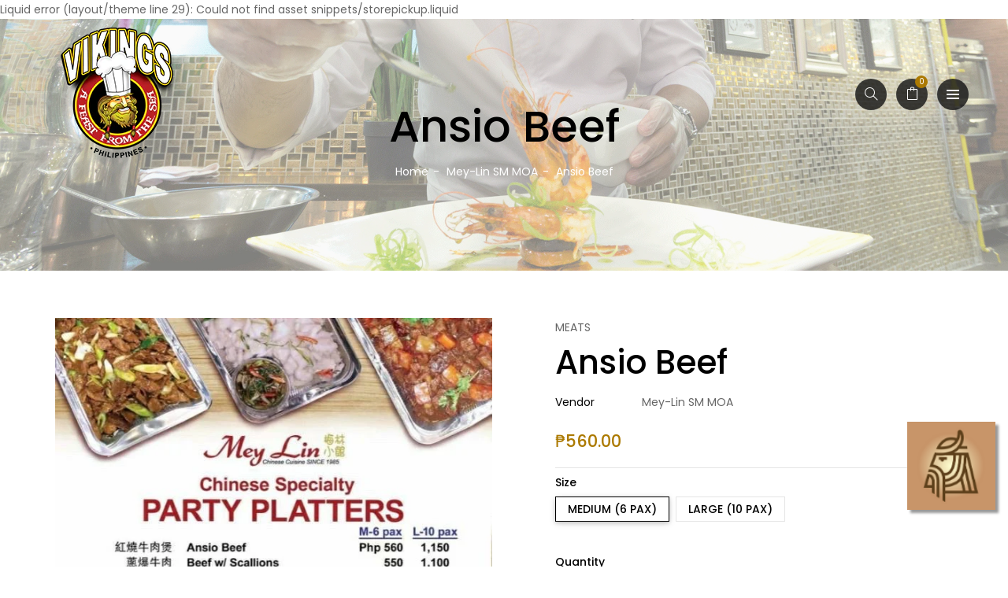

--- FILE ---
content_type: text/html; charset=utf-8
request_url: https://delivery.vikings.ph/products/ansio-beef-1
body_size: 23244
content:
<!doctype html>
<!--[if IE 9]> <html class="ie9 no-js" lang="en"> <![endif]-->
<!--[if (gt IE 9)|!(IE)]><!--> <html class="no-js" lang="en"> <!--<![endif]-->
<head>
    <meta charset="utf-8">
    <meta http-equiv="X-UA-Compatible" content="IE=edge,chrome=1">
    <meta name="viewport" content="width=device-width,initial-scale=1">
    <meta name="theme-color" content="#ac7a02">
    <link rel="canonical" href="https://delivery.vikings.ph/products/ansio-beef-1">
    
        <link rel="shortcut icon" href="//delivery.vikings.ph/cdn/shop/files/Vikings_150x150_6890dff6-f07b-407b-9dad-29b222cd5ddb_32x32.png?v=1613792902" type="image/png">
    
    
    <title>
        Ansio Beef
        
        
        &ndash; Vikings Group
    </title>
    
        <meta name="description" content="Medium - Good For 6 pax Large - Good For 10 pax Please be advised that 5% Service Fee will be added">
    
    <!-- /snippets/social-meta-tags.liquid -->
<meta property="og:site_name" content="Vikings Group">
<meta property="og:url" content="https://delivery.vikings.ph/products/ansio-beef-1">
<meta property="og:title" content="Ansio Beef">
<meta property="og:type" content="product">
<meta property="og:description" content="Medium - Good For 6 pax Large - Good For 10 pax Please be advised that 5% Service Fee will be added"><meta property="og:price:amount" content="560.00">
  	<meta property="og:price:currency" content="PHP"><meta property="og:image" content="http://delivery.vikings.ph/cdn/shop/products/WhatsAppImage2021-06-18at6.30.37PM_1_acdbcef8-69b6-43a5-aefa-6d92a02921a9_1024x1024.jpg?v=1624100161">
<meta property="og:image:secure_url" content="https://delivery.vikings.ph/cdn/shop/products/WhatsAppImage2021-06-18at6.30.37PM_1_acdbcef8-69b6-43a5-aefa-6d92a02921a9_1024x1024.jpg?v=1624100161">
<meta name="twitter:site" content="@">
<meta name="twitter:card" content="summary_large_image">
<meta name="twitter:title" content="Ansio Beef">
<meta name="twitter:description" content="Medium - Good For 6 pax Large - Good For 10 pax Please be advised that 5% Service Fee will be added">

    <link href="//delivery.vikings.ph/cdn/shop/t/7/assets/vela-fonts.scss.css?v=6934468726569750501758002728" rel="stylesheet" type="text/css" media="all" />
<link href="//delivery.vikings.ph/cdn/shop/t/7/assets/plugin.css?v=71606566706352517981758002577" rel="stylesheet" type="text/css" media="all" />
<link href="//delivery.vikings.ph/cdn/shop/t/7/assets/vela-site.scss.css?v=78167352142318226001758002728" rel="stylesheet" type="text/css" media="all" />

    <script src="//delivery.vikings.ph/cdn/shop/t/7/assets/jquery.2.2.3.js?v=171730250359325013191758002577" type="text/javascript"></script>
<script>
    window.money = "₱{{amount}}";
    window.money_format = "₱{{amount}} PHP";
    window.currency = 'PHP';
    window.shop_money_format = "₱{{amount}}";
    window.shop_money_with_currency_format = "₱{{amount}} PHP";
    window.loading_url = "//delivery.vikings.ph/cdn/shop/t/7/assets/loading.gif?v=9076874988191347041758002577";
    window.file_url = "//delivery.vikings.ph/cdn/shop/files/?1401";
    window.asset_url = "//delivery.vikings.ph/cdn/shop/t/7/assets/?1401";
    window.ajaxcart_type = "drawer";
    window.cart_empty = "Your cart is currently empty.";
    window.swatch_enable = true;
    window.swatch_show_unvailable = true;
    window.sidebar_multichoise = true;
    window.float_header = true;
    window.review = true;
    window.currencies = false;
    window.countdown_format = "%D days %H:%M:%S";
</script>
<meta name="google-site-verification" content="1UzWY7UsV8dxVVRhBDhpceYvY1kmP0va_4448DamSWY" />  
    <script>window.performance && window.performance.mark && window.performance.mark('shopify.content_for_header.start');</script><meta name="google-site-verification" content="txg_ZEkbq9LmfcHg9wgCWw3nMDXL_nCJ17dHVJCO-pc">
<meta name="google-site-verification" content="1UzWY7UsV8dxVVRhBDhpceYvY1kmP0va_4448DamSWY">
<meta name="facebook-domain-verification" content="ru86ar7lps9i7ngbgv362jd2vzulz6">
<meta id="shopify-digital-wallet" name="shopify-digital-wallet" content="/29704290397/digital_wallets/dialog">
<link rel="alternate" type="application/json+oembed" href="https://delivery.vikings.ph/products/ansio-beef-1.oembed">
<script async="async" src="/checkouts/internal/preloads.js?locale=en-PH"></script>
<script id="shopify-features" type="application/json">{"accessToken":"af4276f0e0034efd11fb5e60ed3b2eeb","betas":["rich-media-storefront-analytics"],"domain":"delivery.vikings.ph","predictiveSearch":true,"shopId":29704290397,"locale":"en"}</script>
<script>var Shopify = Shopify || {};
Shopify.shop = "vikings-group.myshopify.com";
Shopify.locale = "en";
Shopify.currency = {"active":"PHP","rate":"1.0"};
Shopify.country = "PH";
Shopify.theme = {"name":"ZAPIET 2.0 2025 Copy of Manorhome10","id":144635625565,"schema_name":"Vela Framework","schema_version":"v2.0.0","theme_store_id":null,"role":"main"};
Shopify.theme.handle = "null";
Shopify.theme.style = {"id":null,"handle":null};
Shopify.cdnHost = "delivery.vikings.ph/cdn";
Shopify.routes = Shopify.routes || {};
Shopify.routes.root = "/";</script>
<script type="module">!function(o){(o.Shopify=o.Shopify||{}).modules=!0}(window);</script>
<script>!function(o){function n(){var o=[];function n(){o.push(Array.prototype.slice.apply(arguments))}return n.q=o,n}var t=o.Shopify=o.Shopify||{};t.loadFeatures=n(),t.autoloadFeatures=n()}(window);</script>
<script id="shop-js-analytics" type="application/json">{"pageType":"product"}</script>
<script defer="defer" async type="module" src="//delivery.vikings.ph/cdn/shopifycloud/shop-js/modules/v2/client.init-shop-cart-sync_C5BV16lS.en.esm.js"></script>
<script defer="defer" async type="module" src="//delivery.vikings.ph/cdn/shopifycloud/shop-js/modules/v2/chunk.common_CygWptCX.esm.js"></script>
<script type="module">
  await import("//delivery.vikings.ph/cdn/shopifycloud/shop-js/modules/v2/client.init-shop-cart-sync_C5BV16lS.en.esm.js");
await import("//delivery.vikings.ph/cdn/shopifycloud/shop-js/modules/v2/chunk.common_CygWptCX.esm.js");

  window.Shopify.SignInWithShop?.initShopCartSync?.({"fedCMEnabled":true,"windoidEnabled":true});

</script>
<script>(function() {
  var isLoaded = false;
  function asyncLoad() {
    if (isLoaded) return;
    isLoaded = true;
    var urls = ["\/\/d1liekpayvooaz.cloudfront.net\/apps\/customizery\/customizery.js?shop=vikings-group.myshopify.com"];
    for (var i = 0; i < urls.length; i++) {
      var s = document.createElement('script');
      s.type = 'text/javascript';
      s.async = true;
      s.src = urls[i];
      var x = document.getElementsByTagName('script')[0];
      x.parentNode.insertBefore(s, x);
    }
  };
  if(window.attachEvent) {
    window.attachEvent('onload', asyncLoad);
  } else {
    window.addEventListener('load', asyncLoad, false);
  }
})();</script>
<script id="__st">var __st={"a":29704290397,"offset":28800,"reqid":"20c1991c-42a6-4823-889e-e1a1943352ae-1768704131","pageurl":"delivery.vikings.ph\/products\/ansio-beef-1","u":"e758a0d0b34e","p":"product","rtyp":"product","rid":6577877614685};</script>
<script>window.ShopifyPaypalV4VisibilityTracking = true;</script>
<script id="captcha-bootstrap">!function(){'use strict';const t='contact',e='account',n='new_comment',o=[[t,t],['blogs',n],['comments',n],[t,'customer']],c=[[e,'customer_login'],[e,'guest_login'],[e,'recover_customer_password'],[e,'create_customer']],r=t=>t.map((([t,e])=>`form[action*='/${t}']:not([data-nocaptcha='true']) input[name='form_type'][value='${e}']`)).join(','),a=t=>()=>t?[...document.querySelectorAll(t)].map((t=>t.form)):[];function s(){const t=[...o],e=r(t);return a(e)}const i='password',u='form_key',d=['recaptcha-v3-token','g-recaptcha-response','h-captcha-response',i],f=()=>{try{return window.sessionStorage}catch{return}},m='__shopify_v',_=t=>t.elements[u];function p(t,e,n=!1){try{const o=window.sessionStorage,c=JSON.parse(o.getItem(e)),{data:r}=function(t){const{data:e,action:n}=t;return t[m]||n?{data:e,action:n}:{data:t,action:n}}(c);for(const[e,n]of Object.entries(r))t.elements[e]&&(t.elements[e].value=n);n&&o.removeItem(e)}catch(o){console.error('form repopulation failed',{error:o})}}const l='form_type',E='cptcha';function T(t){t.dataset[E]=!0}const w=window,h=w.document,L='Shopify',v='ce_forms',y='captcha';let A=!1;((t,e)=>{const n=(g='f06e6c50-85a8-45c8-87d0-21a2b65856fe',I='https://cdn.shopify.com/shopifycloud/storefront-forms-hcaptcha/ce_storefront_forms_captcha_hcaptcha.v1.5.2.iife.js',D={infoText:'Protected by hCaptcha',privacyText:'Privacy',termsText:'Terms'},(t,e,n)=>{const o=w[L][v],c=o.bindForm;if(c)return c(t,g,e,D).then(n);var r;o.q.push([[t,g,e,D],n]),r=I,A||(h.body.append(Object.assign(h.createElement('script'),{id:'captcha-provider',async:!0,src:r})),A=!0)});var g,I,D;w[L]=w[L]||{},w[L][v]=w[L][v]||{},w[L][v].q=[],w[L][y]=w[L][y]||{},w[L][y].protect=function(t,e){n(t,void 0,e),T(t)},Object.freeze(w[L][y]),function(t,e,n,w,h,L){const[v,y,A,g]=function(t,e,n){const i=e?o:[],u=t?c:[],d=[...i,...u],f=r(d),m=r(i),_=r(d.filter((([t,e])=>n.includes(e))));return[a(f),a(m),a(_),s()]}(w,h,L),I=t=>{const e=t.target;return e instanceof HTMLFormElement?e:e&&e.form},D=t=>v().includes(t);t.addEventListener('submit',(t=>{const e=I(t);if(!e)return;const n=D(e)&&!e.dataset.hcaptchaBound&&!e.dataset.recaptchaBound,o=_(e),c=g().includes(e)&&(!o||!o.value);(n||c)&&t.preventDefault(),c&&!n&&(function(t){try{if(!f())return;!function(t){const e=f();if(!e)return;const n=_(t);if(!n)return;const o=n.value;o&&e.removeItem(o)}(t);const e=Array.from(Array(32),(()=>Math.random().toString(36)[2])).join('');!function(t,e){_(t)||t.append(Object.assign(document.createElement('input'),{type:'hidden',name:u})),t.elements[u].value=e}(t,e),function(t,e){const n=f();if(!n)return;const o=[...t.querySelectorAll(`input[type='${i}']`)].map((({name:t})=>t)),c=[...d,...o],r={};for(const[a,s]of new FormData(t).entries())c.includes(a)||(r[a]=s);n.setItem(e,JSON.stringify({[m]:1,action:t.action,data:r}))}(t,e)}catch(e){console.error('failed to persist form',e)}}(e),e.submit())}));const S=(t,e)=>{t&&!t.dataset[E]&&(n(t,e.some((e=>e===t))),T(t))};for(const o of['focusin','change'])t.addEventListener(o,(t=>{const e=I(t);D(e)&&S(e,y())}));const B=e.get('form_key'),M=e.get(l),P=B&&M;t.addEventListener('DOMContentLoaded',(()=>{const t=y();if(P)for(const e of t)e.elements[l].value===M&&p(e,B);[...new Set([...A(),...v().filter((t=>'true'===t.dataset.shopifyCaptcha))])].forEach((e=>S(e,t)))}))}(h,new URLSearchParams(w.location.search),n,t,e,['guest_login'])})(!0,!0)}();</script>
<script integrity="sha256-4kQ18oKyAcykRKYeNunJcIwy7WH5gtpwJnB7kiuLZ1E=" data-source-attribution="shopify.loadfeatures" defer="defer" src="//delivery.vikings.ph/cdn/shopifycloud/storefront/assets/storefront/load_feature-a0a9edcb.js" crossorigin="anonymous"></script>
<script data-source-attribution="shopify.dynamic_checkout.dynamic.init">var Shopify=Shopify||{};Shopify.PaymentButton=Shopify.PaymentButton||{isStorefrontPortableWallets:!0,init:function(){window.Shopify.PaymentButton.init=function(){};var t=document.createElement("script");t.src="https://delivery.vikings.ph/cdn/shopifycloud/portable-wallets/latest/portable-wallets.en.js",t.type="module",document.head.appendChild(t)}};
</script>
<script data-source-attribution="shopify.dynamic_checkout.buyer_consent">
  function portableWalletsHideBuyerConsent(e){var t=document.getElementById("shopify-buyer-consent"),n=document.getElementById("shopify-subscription-policy-button");t&&n&&(t.classList.add("hidden"),t.setAttribute("aria-hidden","true"),n.removeEventListener("click",e))}function portableWalletsShowBuyerConsent(e){var t=document.getElementById("shopify-buyer-consent"),n=document.getElementById("shopify-subscription-policy-button");t&&n&&(t.classList.remove("hidden"),t.removeAttribute("aria-hidden"),n.addEventListener("click",e))}window.Shopify?.PaymentButton&&(window.Shopify.PaymentButton.hideBuyerConsent=portableWalletsHideBuyerConsent,window.Shopify.PaymentButton.showBuyerConsent=portableWalletsShowBuyerConsent);
</script>
<script data-source-attribution="shopify.dynamic_checkout.cart.bootstrap">document.addEventListener("DOMContentLoaded",(function(){function t(){return document.querySelector("shopify-accelerated-checkout-cart, shopify-accelerated-checkout")}if(t())Shopify.PaymentButton.init();else{new MutationObserver((function(e,n){t()&&(Shopify.PaymentButton.init(),n.disconnect())})).observe(document.body,{childList:!0,subtree:!0})}}));
</script>

<script>window.performance && window.performance.mark && window.performance.mark('shopify.content_for_header.end');</script>
<!-- Zapiet | Store Pickup + Delivery -->
Liquid error (layout/theme line 29): Could not find asset snippets/storepickup.liquid
<!-- Zapiet | Store Pickup + Delivery -->
  

<!-- BEGIN app block: shopify://apps/minmaxify-order-limits/blocks/app-embed-block/3acfba32-89f3-4377-ae20-cbb9abc48475 --><script type="text/javascript" src="https://limits.minmaxify.com/vikings-group.myshopify.com?v=123a&r=20241231075040"></script>

<!-- END app block --><!-- BEGIN app block: shopify://apps/zapiet-pickup-delivery/blocks/app-embed/5599aff0-8af1-473a-a372-ecd72a32b4d5 -->









    <style>#storePickupApp {
}</style>




<script type="text/javascript">
    var zapietTranslations = {};

    window.ZapietMethods = {"delivery":{"active":true,"enabled":true,"name":"Delivery","sort":0,"status":{"condition":"price","operator":"morethan","value":0,"enabled":true,"product_conditions":{"enabled":false,"value":"Gift Card","enable":false,"property":"type","hide_button":false}},"button":{"type":"default","default":"","hover":"","active":""}},"pickup":{"active":false,"enabled":true,"name":"Pickup","sort":1,"status":{"condition":"price","operator":"morethan","value":0,"enabled":true,"product_conditions":{"enabled":true,"value":"Store Pickup Only","enable":true,"property":"tags","hide_button":false}},"button":{"type":"default","default":"","hover":"","active":""}},"shipping":{"active":false,"enabled":false,"name":"Shipping","sort":1,"status":{"condition":"price","operator":"morethan","value":0,"enabled":true,"product_conditions":{"enabled":false,"value":"Delivery Only,Pickup Only","enable":false,"property":"tags","hide_button":false}},"button":{"type":"default","default":"","hover":"","active":""}}}
    window.ZapietEvent = {
        listen: function(eventKey, callback) {
            if (!this.listeners) {
                this.listeners = [];
            }
            this.listeners.push({
                eventKey: eventKey,
                callback: callback
            });
        },
    };

    

    
        
        var language_settings = {"enable_app":true,"enable_geo_search_for_pickups":false,"pickup_region_filter_enabled":false,"pickup_region_filter_field":"region","currency":"PHP","weight_format":"kg","pickup.enable_map":true,"delivery_validation_method":"no_validation","base_country_name":"Philippines","base_country_code":"PH","method_display_style":"default","default_method_display_style":"classic","date_format":"l, F j, Y","time_format":"h:i A","week_day_start":"Sun","pickup_address_format":"<span class=\"name\"><strong>{{company_name}}</strong></span><span class=\"address\">{{address_line_1}}<br />{{city}}, {{postal_code}}</span><span class=\"distance\">{{distance}}</span>{{more_information}}","rates_enabled":true,"payment_customization_enabled":false,"distance_format":"km","enable_delivery_address_autocompletion":false,"enable_delivery_current_location":false,"enable_pickup_address_autocompletion":true,"pickup_date_picker_enabled":true,"pickup_time_picker_enabled":true,"delivery_note_enabled":false,"delivery_note_required":false,"delivery_date_picker_enabled":true,"delivery_time_picker_enabled":true,"shipping.date_picker_enabled":false,"delivery_validate_cart":true,"pickup_validate_cart":true,"gmak":"QUl6YVN5QzU0OGpqU21MXzFXT01lMHg4VHozcWt2WV9NdVVwODZz","enable_checkout_locale":true,"enable_checkout_url":true,"disable_widget_for_digital_items":false,"disable_widget_for_product_handles":"gift-card","colors":{"widget_active_background_color":null,"widget_active_border_color":null,"widget_active_icon_color":null,"widget_active_text_color":null,"widget_inactive_background_color":null,"widget_inactive_border_color":null,"widget_inactive_icon_color":null,"widget_inactive_text_color":null},"delivery_validator":{"enabled":false,"show_on_page_load":true,"sticky":true},"checkout":{"delivery":{"discount_code":null,"prepopulate_shipping_address":true,"preselect_first_available_time":true},"pickup":{"discount_code":null,"prepopulate_shipping_address":true,"customer_phone_required":false,"preselect_first_location":true,"preselect_first_available_time":true},"shipping":{"discount_code":null}},"day_name_attribute_enabled":true,"methods":{"delivery":{"active":true,"enabled":true,"name":"Delivery","sort":0,"status":{"condition":"price","operator":"morethan","value":0,"enabled":true,"product_conditions":{"enabled":false,"value":"Gift Card","enable":false,"property":"type","hide_button":false}},"button":{"type":"default","default":"","hover":"","active":""}},"pickup":{"active":false,"enabled":true,"name":"Pickup","sort":1,"status":{"condition":"price","operator":"morethan","value":0,"enabled":true,"product_conditions":{"enabled":true,"value":"Store Pickup Only","enable":true,"property":"tags","hide_button":false}},"button":{"type":"default","default":"","hover":"","active":""}},"shipping":{"active":false,"enabled":false,"name":"Shipping","sort":1,"status":{"condition":"price","operator":"morethan","value":0,"enabled":true,"product_conditions":{"enabled":false,"value":"Delivery Only,Pickup Only","enable":false,"property":"tags","hide_button":false}},"button":{"type":"default","default":"","hover":"","active":""}}},"translations":{"methods":{"shipping":"Shipping","pickup":"Pickups","delivery":"Delivery"},"calendar":{"january":"January","february":"February","march":"March","april":"April","may":"May","june":"June","july":"July","august":"August","september":"September","october":"October","november":"November","december":"December","sunday":"Sun","monday":"Mon","tuesday":"Tue","wednesday":"Wed","thursday":"Thu","friday":"Fri","saturday":"Sat","today":"","close":"","labelMonthNext":"Next month","labelMonthPrev":"Previous month","labelMonthSelect":"Select a month","labelYearSelect":"Select a year","and":"and","between":"between"},"pickup":{"checkout_button":"Checkout","location_label":"Choose a location.","could_not_find_location":"Sorry, we could not find your location.","datepicker_label":"Choose a date and time.","datepicker_placeholder":"Choose a date and time.","date_time_output":"{{DATE}} at {{TIME}}","location_placeholder":"Enter your postal code ...","filter_by_region_placeholder":"Filter by state/province","heading":"Store Pickup","note":"","max_order_total":"Maximum order value for pickup is ₱0.00","max_order_weight":"Maximum order weight for pickup is {{ weight }}","min_order_total":"Minimum order value for pickup is ₱0.00","min_order_weight":"Minimum order weight for pickup is {{ weight }}","pickup_note_error":"Please enter pickup instructions","more_information":"More information","no_date_time_selected":"Please select a date & time.","no_locations_found":"Sorry, pickup is not available for your selected items.","no_locations_region":"Sorry, pickup is not available in your region.","cart_eligibility_error":"Sorry, pickup is not available for your selected items.","method_not_available":"Not available","opening_hours":"Opening hours","locations_found":"Please select a pickup location:","pickup_note_label":"Please enter pickup instructions (optional)","pickup_note_label_required":"Please enter pickup instructions (required)","preselect_first_available_time":"Select a time","dates_not_available":"Sorry, your selected items are not currently available for pickup.","location_error":"Please select a pickup location.","checkout_error":"Please select a date and time for pickup."},"delivery":{"checkout_button":"Checkout","could_not_find_location":"Sorry, we could not find your location.","datepicker_label":"Choose a date and time.","datepicker_placeholder":"Choose a date and time.","date_time_output":"{{DATE}} between {{SLOT_START_TIME}} and {{SLOT_END_TIME}}","delivery_note_label":"Please enter delivery instructions (optional)","delivery_validator_button_label":"Go","delivery_validator_eligible_button_label":"Continue shopping","delivery_validator_eligible_button_link":"#","delivery_validator_eligible_content":"To start shopping just click the button below","delivery_validator_eligible_heading":"Great, we deliver to your area!","delivery_validator_error_button_label":"Continue shopping","delivery_validator_error_button_link":"#","delivery_validator_error_content":"Sorry, it looks like we have encountered an unexpected error. Please try again.","delivery_validator_error_heading":"An error occured","delivery_validator_not_eligible_button_label":"Continue shopping","delivery_validator_not_eligible_button_link":"#","delivery_validator_not_eligible_content":"You are more then welcome to continue browsing our store","delivery_validator_not_eligible_heading":"Sorry, we do not deliver to your area","delivery_validator_placeholder":"Enter your postal code ...","delivery_validator_prelude":"Do we deliver?","available":"Great! You are eligible for delivery.","heading":"Local Delivery","note":"Enter your postal code to check if you are eligible for local delivery:","max_order_total":"Maximum order value for delivery is ₱0.00","max_order_weight":"Maximum order weight for delivery is {{ weight }}","min_order_total":"Minimum order value for delivery is ₱0.00","min_order_weight":"Minimum order weight for delivery is {{ weight }}","delivery_note_error":"Please enter delivery instructions","no_date_time_selected":"Please select a date & time for delivery.","cart_eligibility_error":"Sorry, delivery is not available for your selected items","method_not_available":"Not available","delivery_note_label_required":"Please enter delivery instructions (required)","location_placeholder":"Enter your postal code ...","preselect_first_available_time":"Select a time","not_available":"Sorry, delivery is not available in your area.","dates_not_available":"Sorry, your selected items are not currently available for delivery.","checkout_error":"Please enter a valid zipcode and select your preferred date and time for delivery."},"shipping":{"checkout_button":"Checkout","datepicker_placeholder":"Choose a date.","heading":"Shipping","note":"Please click the checkout button to continue.","max_order_total":"Maximum order value for shipping is ₱0.00","max_order_weight":"Maximum order weight for shipping is {{ weight }}","min_order_total":"Minimum order value for shipping is ₱0.00","min_order_weight":"Minimum order weight for shipping is {{ weight }}","cart_eligibility_error":"Sorry, shipping is not available for your selected items.","method_not_available":"Not available","checkout_error":"Please choose a date for shipping."},"widget":{"zapiet_id_error":"There was a problem adding the Zapiet ID to your cart","attributes_error":"There was a problem adding the attributes to your cart","no_delivery_options_available":"No delivery options are available for your products","daily_limits_modal_title":"Some items in your cart are unavailable for the selected date.","daily_limits_modal_description":"Select a different date or adjust your cart.","daily_limits_modal_close_button":"Review products","daily_limits_modal_change_date_button":"Change date","daily_limits_modal_out_of_stock_label":"Out of stock","daily_limits_modal_only_left_label":"Only {{ quantity }} left","sms_consent":"I would like to receive SMS notifications about my order updates.","no_checkout_method_error":"Please select a delivery option"},"order_status":{"pickup_details_heading":"Pickup details","pickup_details_text":"Your order will be ready for collection at our {{ Pickup-Location-Company }} location{% if Pickup-Date %} on {{ Pickup-Date | date: \"%A, %d %B\" }}{% if Pickup-Time %} at {{ Pickup-Time }}{% endif %}{% endif %}","delivery_details_heading":"Delivery details","delivery_details_text":"Your order will be delivered locally by our team{% if Delivery-Date %} on the {{ Delivery-Date | date: \"%A, %d %B\" }}{% if Delivery-Time %} between {{ Delivery-Time }}{% endif %}{% endif %}","shipping_details_heading":"Shipping details","shipping_details_text":"Your order will arrive soon{% if Shipping-Date %} on the {{ Shipping-Date | date: \"%A, %d %B\" }}{% endif %}"},"product_widget":{"title":"Delivery and pickup options:","pickup_at":"Pickup at {{ location }}","ready_for_collection":"Ready for collection from","on":"on","view_all_stores":"View all stores","pickup_not_available_item":"Pickup not available for this item","delivery_not_available_location":"Delivery not available for {{ postal_code }}","delivered_by":"Delivered by {{ date }}","delivered_today":"Delivered today","change":"Change","tomorrow":"tomorrow","today":"today","delivery_to":"Delivery to {{ postal_code }}","showing_options_for":"Showing options for {{ postal_code }}","modal_heading":"Select a store for pickup","modal_subheading":"Showing stores near {{ postal_code }}","show_opening_hours":"Show opening hours","hide_opening_hours":"Hide opening hours","closed":"Closed","input_placeholder":"Enter your postal code","input_button":"Check","input_error":"Add a postal code to check available delivery and pickup options.","pickup_available":"Pickup available","not_available":"Not available","select":"Select","selected":"Selected","find_a_store":"Find a store"},"shipping_language_code":"en","delivery_language_code":"en-AU","pickup_language_code":"en-CA"},"default_language":"en","region":"us-2","api_region":"api-us","enable_zapiet_id_all_items":false,"widget_restore_state_on_load":false,"draft_orders_enabled":false,"preselect_checkout_method":true,"widget_show_could_not_locate_div_error":true,"checkout_extension_enabled":false,"show_pickup_consent_checkbox":false,"show_delivery_consent_checkbox":false,"subscription_paused":false,"pickup_note_enabled":false,"pickup_note_required":false,"shipping_note_enabled":false,"shipping_note_required":false};
        zapietTranslations["en"] = language_settings.translations;
    

    function initializeZapietApp() {
        var products = [];

        

        window.ZapietCachedSettings = {
            cached_config: {"enable_app":true,"enable_geo_search_for_pickups":false,"pickup_region_filter_enabled":false,"pickup_region_filter_field":"region","currency":"PHP","weight_format":"kg","pickup.enable_map":true,"delivery_validation_method":"no_validation","base_country_name":"Philippines","base_country_code":"PH","method_display_style":"default","default_method_display_style":"classic","date_format":"l, F j, Y","time_format":"h:i A","week_day_start":"Sun","pickup_address_format":"<span class=\"name\"><strong>{{company_name}}</strong></span><span class=\"address\">{{address_line_1}}<br />{{city}}, {{postal_code}}</span><span class=\"distance\">{{distance}}</span>{{more_information}}","rates_enabled":true,"payment_customization_enabled":false,"distance_format":"km","enable_delivery_address_autocompletion":false,"enable_delivery_current_location":false,"enable_pickup_address_autocompletion":true,"pickup_date_picker_enabled":true,"pickup_time_picker_enabled":true,"delivery_note_enabled":false,"delivery_note_required":false,"delivery_date_picker_enabled":true,"delivery_time_picker_enabled":true,"shipping.date_picker_enabled":false,"delivery_validate_cart":true,"pickup_validate_cart":true,"gmak":"QUl6YVN5QzU0OGpqU21MXzFXT01lMHg4VHozcWt2WV9NdVVwODZz","enable_checkout_locale":true,"enable_checkout_url":true,"disable_widget_for_digital_items":false,"disable_widget_for_product_handles":"gift-card","colors":{"widget_active_background_color":null,"widget_active_border_color":null,"widget_active_icon_color":null,"widget_active_text_color":null,"widget_inactive_background_color":null,"widget_inactive_border_color":null,"widget_inactive_icon_color":null,"widget_inactive_text_color":null},"delivery_validator":{"enabled":false,"show_on_page_load":true,"sticky":true},"checkout":{"delivery":{"discount_code":null,"prepopulate_shipping_address":true,"preselect_first_available_time":true},"pickup":{"discount_code":null,"prepopulate_shipping_address":true,"customer_phone_required":false,"preselect_first_location":true,"preselect_first_available_time":true},"shipping":{"discount_code":null}},"day_name_attribute_enabled":true,"methods":{"delivery":{"active":true,"enabled":true,"name":"Delivery","sort":0,"status":{"condition":"price","operator":"morethan","value":0,"enabled":true,"product_conditions":{"enabled":false,"value":"Gift Card","enable":false,"property":"type","hide_button":false}},"button":{"type":"default","default":"","hover":"","active":""}},"pickup":{"active":false,"enabled":true,"name":"Pickup","sort":1,"status":{"condition":"price","operator":"morethan","value":0,"enabled":true,"product_conditions":{"enabled":true,"value":"Store Pickup Only","enable":true,"property":"tags","hide_button":false}},"button":{"type":"default","default":"","hover":"","active":""}},"shipping":{"active":false,"enabled":false,"name":"Shipping","sort":1,"status":{"condition":"price","operator":"morethan","value":0,"enabled":true,"product_conditions":{"enabled":false,"value":"Delivery Only,Pickup Only","enable":false,"property":"tags","hide_button":false}},"button":{"type":"default","default":"","hover":"","active":""}}},"translations":{"methods":{"shipping":"Shipping","pickup":"Pickups","delivery":"Delivery"},"calendar":{"january":"January","february":"February","march":"March","april":"April","may":"May","june":"June","july":"July","august":"August","september":"September","october":"October","november":"November","december":"December","sunday":"Sun","monday":"Mon","tuesday":"Tue","wednesday":"Wed","thursday":"Thu","friday":"Fri","saturday":"Sat","today":"","close":"","labelMonthNext":"Next month","labelMonthPrev":"Previous month","labelMonthSelect":"Select a month","labelYearSelect":"Select a year","and":"and","between":"between"},"pickup":{"checkout_button":"Checkout","location_label":"Choose a location.","could_not_find_location":"Sorry, we could not find your location.","datepicker_label":"Choose a date and time.","datepicker_placeholder":"Choose a date and time.","date_time_output":"{{DATE}} at {{TIME}}","location_placeholder":"Enter your postal code ...","filter_by_region_placeholder":"Filter by state/province","heading":"Store Pickup","note":"","max_order_total":"Maximum order value for pickup is ₱0.00","max_order_weight":"Maximum order weight for pickup is {{ weight }}","min_order_total":"Minimum order value for pickup is ₱0.00","min_order_weight":"Minimum order weight for pickup is {{ weight }}","pickup_note_error":"Please enter pickup instructions","more_information":"More information","no_date_time_selected":"Please select a date & time.","no_locations_found":"Sorry, pickup is not available for your selected items.","no_locations_region":"Sorry, pickup is not available in your region.","cart_eligibility_error":"Sorry, pickup is not available for your selected items.","method_not_available":"Not available","opening_hours":"Opening hours","locations_found":"Please select a pickup location:","pickup_note_label":"Please enter pickup instructions (optional)","pickup_note_label_required":"Please enter pickup instructions (required)","preselect_first_available_time":"Select a time","dates_not_available":"Sorry, your selected items are not currently available for pickup.","location_error":"Please select a pickup location.","checkout_error":"Please select a date and time for pickup."},"delivery":{"checkout_button":"Checkout","could_not_find_location":"Sorry, we could not find your location.","datepicker_label":"Choose a date and time.","datepicker_placeholder":"Choose a date and time.","date_time_output":"{{DATE}} between {{SLOT_START_TIME}} and {{SLOT_END_TIME}}","delivery_note_label":"Please enter delivery instructions (optional)","delivery_validator_button_label":"Go","delivery_validator_eligible_button_label":"Continue shopping","delivery_validator_eligible_button_link":"#","delivery_validator_eligible_content":"To start shopping just click the button below","delivery_validator_eligible_heading":"Great, we deliver to your area!","delivery_validator_error_button_label":"Continue shopping","delivery_validator_error_button_link":"#","delivery_validator_error_content":"Sorry, it looks like we have encountered an unexpected error. Please try again.","delivery_validator_error_heading":"An error occured","delivery_validator_not_eligible_button_label":"Continue shopping","delivery_validator_not_eligible_button_link":"#","delivery_validator_not_eligible_content":"You are more then welcome to continue browsing our store","delivery_validator_not_eligible_heading":"Sorry, we do not deliver to your area","delivery_validator_placeholder":"Enter your postal code ...","delivery_validator_prelude":"Do we deliver?","available":"Great! You are eligible for delivery.","heading":"Local Delivery","note":"Enter your postal code to check if you are eligible for local delivery:","max_order_total":"Maximum order value for delivery is ₱0.00","max_order_weight":"Maximum order weight for delivery is {{ weight }}","min_order_total":"Minimum order value for delivery is ₱0.00","min_order_weight":"Minimum order weight for delivery is {{ weight }}","delivery_note_error":"Please enter delivery instructions","no_date_time_selected":"Please select a date & time for delivery.","cart_eligibility_error":"Sorry, delivery is not available for your selected items","method_not_available":"Not available","delivery_note_label_required":"Please enter delivery instructions (required)","location_placeholder":"Enter your postal code ...","preselect_first_available_time":"Select a time","not_available":"Sorry, delivery is not available in your area.","dates_not_available":"Sorry, your selected items are not currently available for delivery.","checkout_error":"Please enter a valid zipcode and select your preferred date and time for delivery."},"shipping":{"checkout_button":"Checkout","datepicker_placeholder":"Choose a date.","heading":"Shipping","note":"Please click the checkout button to continue.","max_order_total":"Maximum order value for shipping is ₱0.00","max_order_weight":"Maximum order weight for shipping is {{ weight }}","min_order_total":"Minimum order value for shipping is ₱0.00","min_order_weight":"Minimum order weight for shipping is {{ weight }}","cart_eligibility_error":"Sorry, shipping is not available for your selected items.","method_not_available":"Not available","checkout_error":"Please choose a date for shipping."},"widget":{"zapiet_id_error":"There was a problem adding the Zapiet ID to your cart","attributes_error":"There was a problem adding the attributes to your cart","no_delivery_options_available":"No delivery options are available for your products","daily_limits_modal_title":"Some items in your cart are unavailable for the selected date.","daily_limits_modal_description":"Select a different date or adjust your cart.","daily_limits_modal_close_button":"Review products","daily_limits_modal_change_date_button":"Change date","daily_limits_modal_out_of_stock_label":"Out of stock","daily_limits_modal_only_left_label":"Only {{ quantity }} left","sms_consent":"I would like to receive SMS notifications about my order updates.","no_checkout_method_error":"Please select a delivery option"},"order_status":{"pickup_details_heading":"Pickup details","pickup_details_text":"Your order will be ready for collection at our {{ Pickup-Location-Company }} location{% if Pickup-Date %} on {{ Pickup-Date | date: \"%A, %d %B\" }}{% if Pickup-Time %} at {{ Pickup-Time }}{% endif %}{% endif %}","delivery_details_heading":"Delivery details","delivery_details_text":"Your order will be delivered locally by our team{% if Delivery-Date %} on the {{ Delivery-Date | date: \"%A, %d %B\" }}{% if Delivery-Time %} between {{ Delivery-Time }}{% endif %}{% endif %}","shipping_details_heading":"Shipping details","shipping_details_text":"Your order will arrive soon{% if Shipping-Date %} on the {{ Shipping-Date | date: \"%A, %d %B\" }}{% endif %}"},"product_widget":{"title":"Delivery and pickup options:","pickup_at":"Pickup at {{ location }}","ready_for_collection":"Ready for collection from","on":"on","view_all_stores":"View all stores","pickup_not_available_item":"Pickup not available for this item","delivery_not_available_location":"Delivery not available for {{ postal_code }}","delivered_by":"Delivered by {{ date }}","delivered_today":"Delivered today","change":"Change","tomorrow":"tomorrow","today":"today","delivery_to":"Delivery to {{ postal_code }}","showing_options_for":"Showing options for {{ postal_code }}","modal_heading":"Select a store for pickup","modal_subheading":"Showing stores near {{ postal_code }}","show_opening_hours":"Show opening hours","hide_opening_hours":"Hide opening hours","closed":"Closed","input_placeholder":"Enter your postal code","input_button":"Check","input_error":"Add a postal code to check available delivery and pickup options.","pickup_available":"Pickup available","not_available":"Not available","select":"Select","selected":"Selected","find_a_store":"Find a store"},"shipping_language_code":"en","delivery_language_code":"en-AU","pickup_language_code":"en-CA"},"default_language":"en","region":"us-2","api_region":"api-us","enable_zapiet_id_all_items":false,"widget_restore_state_on_load":false,"draft_orders_enabled":false,"preselect_checkout_method":true,"widget_show_could_not_locate_div_error":true,"checkout_extension_enabled":false,"show_pickup_consent_checkbox":false,"show_delivery_consent_checkbox":false,"subscription_paused":false,"pickup_note_enabled":false,"pickup_note_required":false,"shipping_note_enabled":false,"shipping_note_required":false},
            shop_identifier: 'vikings-group.myshopify.com',
            language_code: 'en',
            checkout_url: '/cart',
            products: products,
            translations: zapietTranslations,
            customer: {
                first_name: '',
                last_name: '',
                company: '',
                address1: '',
                address2: '',
                city: '',
                province: '',
                country: '',
                zip: '',
                phone: '',
                tags: null
            }
        }

        window.Zapiet.start(window.ZapietCachedSettings, true);

        
            window.ZapietEvent.listen('widget_loaded', function() {
                // Custom JavaScript
            });
        
    }

    function loadZapietStyles(href) {
        var ss = document.createElement("link");
        ss.type = "text/css";
        ss.rel = "stylesheet";
        ss.media = "all";
        ss.href = href;
        document.getElementsByTagName("head")[0].appendChild(ss);
    }

    
        loadZapietStyles("https://cdn.shopify.com/extensions/019bc157-8185-7e0c-98af-00cc3adeef8a/zapiet-pickup-delivery-1065/assets/storepickup.css");
        var zapietLoadScripts = {
            vendor: true,
            storepickup: true,
            pickup: true,
            delivery: true,
            shipping: false,
            pickup_map: true,
            validator: false
        };

        function zapietScriptLoaded(key) {
            zapietLoadScripts[key] = false;
            if (!Object.values(zapietLoadScripts).includes(true)) {
                initializeZapietApp();
            }
        }
    
</script>




    <script type="module" src="https://cdn.shopify.com/extensions/019bc157-8185-7e0c-98af-00cc3adeef8a/zapiet-pickup-delivery-1065/assets/vendor.js" onload="zapietScriptLoaded('vendor')" defer></script>
    <script type="module" src="https://cdn.shopify.com/extensions/019bc157-8185-7e0c-98af-00cc3adeef8a/zapiet-pickup-delivery-1065/assets/storepickup.js" onload="zapietScriptLoaded('storepickup')" defer></script>

    

    
        <script type="module" src="https://cdn.shopify.com/extensions/019bc157-8185-7e0c-98af-00cc3adeef8a/zapiet-pickup-delivery-1065/assets/pickup.js" onload="zapietScriptLoaded('pickup')" defer></script>
    

    
        <script type="module" src="https://cdn.shopify.com/extensions/019bc157-8185-7e0c-98af-00cc3adeef8a/zapiet-pickup-delivery-1065/assets/delivery.js" onload="zapietScriptLoaded('delivery')" defer></script>
    

    

    
        <script type="module" src="https://cdn.shopify.com/extensions/019bc157-8185-7e0c-98af-00cc3adeef8a/zapiet-pickup-delivery-1065/assets/pickup_map.js" onload="zapietScriptLoaded('pickup_map')" defer></script>
    


<!-- END app block --><link href="https://monorail-edge.shopifysvc.com" rel="dns-prefetch">
<script>(function(){if ("sendBeacon" in navigator && "performance" in window) {try {var session_token_from_headers = performance.getEntriesByType('navigation')[0].serverTiming.find(x => x.name == '_s').description;} catch {var session_token_from_headers = undefined;}var session_cookie_matches = document.cookie.match(/_shopify_s=([^;]*)/);var session_token_from_cookie = session_cookie_matches && session_cookie_matches.length === 2 ? session_cookie_matches[1] : "";var session_token = session_token_from_headers || session_token_from_cookie || "";function handle_abandonment_event(e) {var entries = performance.getEntries().filter(function(entry) {return /monorail-edge.shopifysvc.com/.test(entry.name);});if (!window.abandonment_tracked && entries.length === 0) {window.abandonment_tracked = true;var currentMs = Date.now();var navigation_start = performance.timing.navigationStart;var payload = {shop_id: 29704290397,url: window.location.href,navigation_start,duration: currentMs - navigation_start,session_token,page_type: "product"};window.navigator.sendBeacon("https://monorail-edge.shopifysvc.com/v1/produce", JSON.stringify({schema_id: "online_store_buyer_site_abandonment/1.1",payload: payload,metadata: {event_created_at_ms: currentMs,event_sent_at_ms: currentMs}}));}}window.addEventListener('pagehide', handle_abandonment_event);}}());</script>
<script id="web-pixels-manager-setup">(function e(e,d,r,n,o){if(void 0===o&&(o={}),!Boolean(null===(a=null===(i=window.Shopify)||void 0===i?void 0:i.analytics)||void 0===a?void 0:a.replayQueue)){var i,a;window.Shopify=window.Shopify||{};var t=window.Shopify;t.analytics=t.analytics||{};var s=t.analytics;s.replayQueue=[],s.publish=function(e,d,r){return s.replayQueue.push([e,d,r]),!0};try{self.performance.mark("wpm:start")}catch(e){}var l=function(){var e={modern:/Edge?\/(1{2}[4-9]|1[2-9]\d|[2-9]\d{2}|\d{4,})\.\d+(\.\d+|)|Firefox\/(1{2}[4-9]|1[2-9]\d|[2-9]\d{2}|\d{4,})\.\d+(\.\d+|)|Chrom(ium|e)\/(9{2}|\d{3,})\.\d+(\.\d+|)|(Maci|X1{2}).+ Version\/(15\.\d+|(1[6-9]|[2-9]\d|\d{3,})\.\d+)([,.]\d+|)( \(\w+\)|)( Mobile\/\w+|) Safari\/|Chrome.+OPR\/(9{2}|\d{3,})\.\d+\.\d+|(CPU[ +]OS|iPhone[ +]OS|CPU[ +]iPhone|CPU IPhone OS|CPU iPad OS)[ +]+(15[._]\d+|(1[6-9]|[2-9]\d|\d{3,})[._]\d+)([._]\d+|)|Android:?[ /-](13[3-9]|1[4-9]\d|[2-9]\d{2}|\d{4,})(\.\d+|)(\.\d+|)|Android.+Firefox\/(13[5-9]|1[4-9]\d|[2-9]\d{2}|\d{4,})\.\d+(\.\d+|)|Android.+Chrom(ium|e)\/(13[3-9]|1[4-9]\d|[2-9]\d{2}|\d{4,})\.\d+(\.\d+|)|SamsungBrowser\/([2-9]\d|\d{3,})\.\d+/,legacy:/Edge?\/(1[6-9]|[2-9]\d|\d{3,})\.\d+(\.\d+|)|Firefox\/(5[4-9]|[6-9]\d|\d{3,})\.\d+(\.\d+|)|Chrom(ium|e)\/(5[1-9]|[6-9]\d|\d{3,})\.\d+(\.\d+|)([\d.]+$|.*Safari\/(?![\d.]+ Edge\/[\d.]+$))|(Maci|X1{2}).+ Version\/(10\.\d+|(1[1-9]|[2-9]\d|\d{3,})\.\d+)([,.]\d+|)( \(\w+\)|)( Mobile\/\w+|) Safari\/|Chrome.+OPR\/(3[89]|[4-9]\d|\d{3,})\.\d+\.\d+|(CPU[ +]OS|iPhone[ +]OS|CPU[ +]iPhone|CPU IPhone OS|CPU iPad OS)[ +]+(10[._]\d+|(1[1-9]|[2-9]\d|\d{3,})[._]\d+)([._]\d+|)|Android:?[ /-](13[3-9]|1[4-9]\d|[2-9]\d{2}|\d{4,})(\.\d+|)(\.\d+|)|Mobile Safari.+OPR\/([89]\d|\d{3,})\.\d+\.\d+|Android.+Firefox\/(13[5-9]|1[4-9]\d|[2-9]\d{2}|\d{4,})\.\d+(\.\d+|)|Android.+Chrom(ium|e)\/(13[3-9]|1[4-9]\d|[2-9]\d{2}|\d{4,})\.\d+(\.\d+|)|Android.+(UC? ?Browser|UCWEB|U3)[ /]?(15\.([5-9]|\d{2,})|(1[6-9]|[2-9]\d|\d{3,})\.\d+)\.\d+|SamsungBrowser\/(5\.\d+|([6-9]|\d{2,})\.\d+)|Android.+MQ{2}Browser\/(14(\.(9|\d{2,})|)|(1[5-9]|[2-9]\d|\d{3,})(\.\d+|))(\.\d+|)|K[Aa][Ii]OS\/(3\.\d+|([4-9]|\d{2,})\.\d+)(\.\d+|)/},d=e.modern,r=e.legacy,n=navigator.userAgent;return n.match(d)?"modern":n.match(r)?"legacy":"unknown"}(),u="modern"===l?"modern":"legacy",c=(null!=n?n:{modern:"",legacy:""})[u],f=function(e){return[e.baseUrl,"/wpm","/b",e.hashVersion,"modern"===e.buildTarget?"m":"l",".js"].join("")}({baseUrl:d,hashVersion:r,buildTarget:u}),m=function(e){var d=e.version,r=e.bundleTarget,n=e.surface,o=e.pageUrl,i=e.monorailEndpoint;return{emit:function(e){var a=e.status,t=e.errorMsg,s=(new Date).getTime(),l=JSON.stringify({metadata:{event_sent_at_ms:s},events:[{schema_id:"web_pixels_manager_load/3.1",payload:{version:d,bundle_target:r,page_url:o,status:a,surface:n,error_msg:t},metadata:{event_created_at_ms:s}}]});if(!i)return console&&console.warn&&console.warn("[Web Pixels Manager] No Monorail endpoint provided, skipping logging."),!1;try{return self.navigator.sendBeacon.bind(self.navigator)(i,l)}catch(e){}var u=new XMLHttpRequest;try{return u.open("POST",i,!0),u.setRequestHeader("Content-Type","text/plain"),u.send(l),!0}catch(e){return console&&console.warn&&console.warn("[Web Pixels Manager] Got an unhandled error while logging to Monorail."),!1}}}}({version:r,bundleTarget:l,surface:e.surface,pageUrl:self.location.href,monorailEndpoint:e.monorailEndpoint});try{o.browserTarget=l,function(e){var d=e.src,r=e.async,n=void 0===r||r,o=e.onload,i=e.onerror,a=e.sri,t=e.scriptDataAttributes,s=void 0===t?{}:t,l=document.createElement("script"),u=document.querySelector("head"),c=document.querySelector("body");if(l.async=n,l.src=d,a&&(l.integrity=a,l.crossOrigin="anonymous"),s)for(var f in s)if(Object.prototype.hasOwnProperty.call(s,f))try{l.dataset[f]=s[f]}catch(e){}if(o&&l.addEventListener("load",o),i&&l.addEventListener("error",i),u)u.appendChild(l);else{if(!c)throw new Error("Did not find a head or body element to append the script");c.appendChild(l)}}({src:f,async:!0,onload:function(){if(!function(){var e,d;return Boolean(null===(d=null===(e=window.Shopify)||void 0===e?void 0:e.analytics)||void 0===d?void 0:d.initialized)}()){var d=window.webPixelsManager.init(e)||void 0;if(d){var r=window.Shopify.analytics;r.replayQueue.forEach((function(e){var r=e[0],n=e[1],o=e[2];d.publishCustomEvent(r,n,o)})),r.replayQueue=[],r.publish=d.publishCustomEvent,r.visitor=d.visitor,r.initialized=!0}}},onerror:function(){return m.emit({status:"failed",errorMsg:"".concat(f," has failed to load")})},sri:function(e){var d=/^sha384-[A-Za-z0-9+/=]+$/;return"string"==typeof e&&d.test(e)}(c)?c:"",scriptDataAttributes:o}),m.emit({status:"loading"})}catch(e){m.emit({status:"failed",errorMsg:(null==e?void 0:e.message)||"Unknown error"})}}})({shopId: 29704290397,storefrontBaseUrl: "https://delivery.vikings.ph",extensionsBaseUrl: "https://extensions.shopifycdn.com/cdn/shopifycloud/web-pixels-manager",monorailEndpoint: "https://monorail-edge.shopifysvc.com/unstable/produce_batch",surface: "storefront-renderer",enabledBetaFlags: ["2dca8a86"],webPixelsConfigList: [{"id":"1205370973","configuration":"{\"accountID\":\"vikings-group\"}","eventPayloadVersion":"v1","runtimeContext":"STRICT","scriptVersion":"5503eca56790d6863e31590c8c364ee3","type":"APP","apiClientId":12388204545,"privacyPurposes":["ANALYTICS","MARKETING","SALE_OF_DATA"],"dataSharingAdjustments":{"protectedCustomerApprovalScopes":["read_customer_email","read_customer_name","read_customer_personal_data","read_customer_phone"]}},{"id":"479330397","configuration":"{\"config\":\"{\\\"pixel_id\\\":\\\"AW-432563422\\\",\\\"target_country\\\":\\\"PH\\\",\\\"gtag_events\\\":[{\\\"type\\\":\\\"page_view\\\",\\\"action_label\\\":\\\"AW-432563422\\\/Odm6CKeg_fMBEN7Joc4B\\\"},{\\\"type\\\":\\\"purchase\\\",\\\"action_label\\\":\\\"AW-432563422\\\/-f9SCKqg_fMBEN7Joc4B\\\"},{\\\"type\\\":\\\"view_item\\\",\\\"action_label\\\":\\\"AW-432563422\\\/-MUNCK2g_fMBEN7Joc4B\\\"},{\\\"type\\\":\\\"add_to_cart\\\",\\\"action_label\\\":\\\"AW-432563422\\\/53KWCKih_fMBEN7Joc4B\\\"},{\\\"type\\\":\\\"begin_checkout\\\",\\\"action_label\\\":\\\"AW-432563422\\\/IaidCKuh_fMBEN7Joc4B\\\"},{\\\"type\\\":\\\"search\\\",\\\"action_label\\\":\\\"AW-432563422\\\/VAPDCK6h_fMBEN7Joc4B\\\"},{\\\"type\\\":\\\"add_payment_info\\\",\\\"action_label\\\":\\\"AW-432563422\\\/XGI4CLGh_fMBEN7Joc4B\\\"}],\\\"enable_monitoring_mode\\\":false}\"}","eventPayloadVersion":"v1","runtimeContext":"OPEN","scriptVersion":"b2a88bafab3e21179ed38636efcd8a93","type":"APP","apiClientId":1780363,"privacyPurposes":[],"dataSharingAdjustments":{"protectedCustomerApprovalScopes":["read_customer_address","read_customer_email","read_customer_name","read_customer_personal_data","read_customer_phone"]}},{"id":"163184733","configuration":"{\"pixel_id\":\"246868350062310\",\"pixel_type\":\"facebook_pixel\",\"metaapp_system_user_token\":\"-\"}","eventPayloadVersion":"v1","runtimeContext":"OPEN","scriptVersion":"ca16bc87fe92b6042fbaa3acc2fbdaa6","type":"APP","apiClientId":2329312,"privacyPurposes":["ANALYTICS","MARKETING","SALE_OF_DATA"],"dataSharingAdjustments":{"protectedCustomerApprovalScopes":["read_customer_address","read_customer_email","read_customer_name","read_customer_personal_data","read_customer_phone"]}},{"id":"69632093","eventPayloadVersion":"v1","runtimeContext":"LAX","scriptVersion":"1","type":"CUSTOM","privacyPurposes":["ANALYTICS"],"name":"Google Analytics tag (migrated)"},{"id":"shopify-app-pixel","configuration":"{}","eventPayloadVersion":"v1","runtimeContext":"STRICT","scriptVersion":"0450","apiClientId":"shopify-pixel","type":"APP","privacyPurposes":["ANALYTICS","MARKETING"]},{"id":"shopify-custom-pixel","eventPayloadVersion":"v1","runtimeContext":"LAX","scriptVersion":"0450","apiClientId":"shopify-pixel","type":"CUSTOM","privacyPurposes":["ANALYTICS","MARKETING"]}],isMerchantRequest: false,initData: {"shop":{"name":"Vikings Group","paymentSettings":{"currencyCode":"PHP"},"myshopifyDomain":"vikings-group.myshopify.com","countryCode":"PH","storefrontUrl":"https:\/\/delivery.vikings.ph"},"customer":null,"cart":null,"checkout":null,"productVariants":[{"price":{"amount":560.0,"currencyCode":"PHP"},"product":{"title":"Ansio Beef","vendor":"Mey-Lin SM MOA","id":"6577877614685","untranslatedTitle":"Ansio Beef","url":"\/products\/ansio-beef-1","type":"MEATS"},"id":"39338774298717","image":{"src":"\/\/delivery.vikings.ph\/cdn\/shop\/products\/WhatsAppImage2021-06-18at6.30.37PM_1_acdbcef8-69b6-43a5-aefa-6d92a02921a9.jpg?v=1624100161"},"sku":null,"title":"Medium (6 pax)","untranslatedTitle":"Medium (6 pax)"},{"price":{"amount":1150.0,"currencyCode":"PHP"},"product":{"title":"Ansio Beef","vendor":"Mey-Lin SM MOA","id":"6577877614685","untranslatedTitle":"Ansio Beef","url":"\/products\/ansio-beef-1","type":"MEATS"},"id":"39338774331485","image":{"src":"\/\/delivery.vikings.ph\/cdn\/shop\/products\/WhatsAppImage2021-06-18at6.30.37PM_1_acdbcef8-69b6-43a5-aefa-6d92a02921a9.jpg?v=1624100161"},"sku":null,"title":"Large (10 pax)","untranslatedTitle":"Large (10 pax)"}],"purchasingCompany":null},},"https://delivery.vikings.ph/cdn","fcfee988w5aeb613cpc8e4bc33m6693e112",{"modern":"","legacy":""},{"shopId":"29704290397","storefrontBaseUrl":"https:\/\/delivery.vikings.ph","extensionBaseUrl":"https:\/\/extensions.shopifycdn.com\/cdn\/shopifycloud\/web-pixels-manager","surface":"storefront-renderer","enabledBetaFlags":"[\"2dca8a86\"]","isMerchantRequest":"false","hashVersion":"fcfee988w5aeb613cpc8e4bc33m6693e112","publish":"custom","events":"[[\"page_viewed\",{}],[\"product_viewed\",{\"productVariant\":{\"price\":{\"amount\":560.0,\"currencyCode\":\"PHP\"},\"product\":{\"title\":\"Ansio Beef\",\"vendor\":\"Mey-Lin SM MOA\",\"id\":\"6577877614685\",\"untranslatedTitle\":\"Ansio Beef\",\"url\":\"\/products\/ansio-beef-1\",\"type\":\"MEATS\"},\"id\":\"39338774298717\",\"image\":{\"src\":\"\/\/delivery.vikings.ph\/cdn\/shop\/products\/WhatsAppImage2021-06-18at6.30.37PM_1_acdbcef8-69b6-43a5-aefa-6d92a02921a9.jpg?v=1624100161\"},\"sku\":null,\"title\":\"Medium (6 pax)\",\"untranslatedTitle\":\"Medium (6 pax)\"}}]]"});</script><script>
  window.ShopifyAnalytics = window.ShopifyAnalytics || {};
  window.ShopifyAnalytics.meta = window.ShopifyAnalytics.meta || {};
  window.ShopifyAnalytics.meta.currency = 'PHP';
  var meta = {"product":{"id":6577877614685,"gid":"gid:\/\/shopify\/Product\/6577877614685","vendor":"Mey-Lin SM MOA","type":"MEATS","handle":"ansio-beef-1","variants":[{"id":39338774298717,"price":56000,"name":"Ansio Beef - Medium (6 pax)","public_title":"Medium (6 pax)","sku":null},{"id":39338774331485,"price":115000,"name":"Ansio Beef - Large (10 pax)","public_title":"Large (10 pax)","sku":null}],"remote":false},"page":{"pageType":"product","resourceType":"product","resourceId":6577877614685,"requestId":"20c1991c-42a6-4823-889e-e1a1943352ae-1768704131"}};
  for (var attr in meta) {
    window.ShopifyAnalytics.meta[attr] = meta[attr];
  }
</script>
<script class="analytics">
  (function () {
    var customDocumentWrite = function(content) {
      var jquery = null;

      if (window.jQuery) {
        jquery = window.jQuery;
      } else if (window.Checkout && window.Checkout.$) {
        jquery = window.Checkout.$;
      }

      if (jquery) {
        jquery('body').append(content);
      }
    };

    var hasLoggedConversion = function(token) {
      if (token) {
        return document.cookie.indexOf('loggedConversion=' + token) !== -1;
      }
      return false;
    }

    var setCookieIfConversion = function(token) {
      if (token) {
        var twoMonthsFromNow = new Date(Date.now());
        twoMonthsFromNow.setMonth(twoMonthsFromNow.getMonth() + 2);

        document.cookie = 'loggedConversion=' + token + '; expires=' + twoMonthsFromNow;
      }
    }

    var trekkie = window.ShopifyAnalytics.lib = window.trekkie = window.trekkie || [];
    if (trekkie.integrations) {
      return;
    }
    trekkie.methods = [
      'identify',
      'page',
      'ready',
      'track',
      'trackForm',
      'trackLink'
    ];
    trekkie.factory = function(method) {
      return function() {
        var args = Array.prototype.slice.call(arguments);
        args.unshift(method);
        trekkie.push(args);
        return trekkie;
      };
    };
    for (var i = 0; i < trekkie.methods.length; i++) {
      var key = trekkie.methods[i];
      trekkie[key] = trekkie.factory(key);
    }
    trekkie.load = function(config) {
      trekkie.config = config || {};
      trekkie.config.initialDocumentCookie = document.cookie;
      var first = document.getElementsByTagName('script')[0];
      var script = document.createElement('script');
      script.type = 'text/javascript';
      script.onerror = function(e) {
        var scriptFallback = document.createElement('script');
        scriptFallback.type = 'text/javascript';
        scriptFallback.onerror = function(error) {
                var Monorail = {
      produce: function produce(monorailDomain, schemaId, payload) {
        var currentMs = new Date().getTime();
        var event = {
          schema_id: schemaId,
          payload: payload,
          metadata: {
            event_created_at_ms: currentMs,
            event_sent_at_ms: currentMs
          }
        };
        return Monorail.sendRequest("https://" + monorailDomain + "/v1/produce", JSON.stringify(event));
      },
      sendRequest: function sendRequest(endpointUrl, payload) {
        // Try the sendBeacon API
        if (window && window.navigator && typeof window.navigator.sendBeacon === 'function' && typeof window.Blob === 'function' && !Monorail.isIos12()) {
          var blobData = new window.Blob([payload], {
            type: 'text/plain'
          });

          if (window.navigator.sendBeacon(endpointUrl, blobData)) {
            return true;
          } // sendBeacon was not successful

        } // XHR beacon

        var xhr = new XMLHttpRequest();

        try {
          xhr.open('POST', endpointUrl);
          xhr.setRequestHeader('Content-Type', 'text/plain');
          xhr.send(payload);
        } catch (e) {
          console.log(e);
        }

        return false;
      },
      isIos12: function isIos12() {
        return window.navigator.userAgent.lastIndexOf('iPhone; CPU iPhone OS 12_') !== -1 || window.navigator.userAgent.lastIndexOf('iPad; CPU OS 12_') !== -1;
      }
    };
    Monorail.produce('monorail-edge.shopifysvc.com',
      'trekkie_storefront_load_errors/1.1',
      {shop_id: 29704290397,
      theme_id: 144635625565,
      app_name: "storefront",
      context_url: window.location.href,
      source_url: "//delivery.vikings.ph/cdn/s/trekkie.storefront.cd680fe47e6c39ca5d5df5f0a32d569bc48c0f27.min.js"});

        };
        scriptFallback.async = true;
        scriptFallback.src = '//delivery.vikings.ph/cdn/s/trekkie.storefront.cd680fe47e6c39ca5d5df5f0a32d569bc48c0f27.min.js';
        first.parentNode.insertBefore(scriptFallback, first);
      };
      script.async = true;
      script.src = '//delivery.vikings.ph/cdn/s/trekkie.storefront.cd680fe47e6c39ca5d5df5f0a32d569bc48c0f27.min.js';
      first.parentNode.insertBefore(script, first);
    };
    trekkie.load(
      {"Trekkie":{"appName":"storefront","development":false,"defaultAttributes":{"shopId":29704290397,"isMerchantRequest":null,"themeId":144635625565,"themeCityHash":"16822028758607517877","contentLanguage":"en","currency":"PHP","eventMetadataId":"e84908ea-2205-4cf0-9e3e-165342d6e119"},"isServerSideCookieWritingEnabled":true,"monorailRegion":"shop_domain","enabledBetaFlags":["65f19447"]},"Session Attribution":{},"S2S":{"facebookCapiEnabled":true,"source":"trekkie-storefront-renderer","apiClientId":580111}}
    );

    var loaded = false;
    trekkie.ready(function() {
      if (loaded) return;
      loaded = true;

      window.ShopifyAnalytics.lib = window.trekkie;

      var originalDocumentWrite = document.write;
      document.write = customDocumentWrite;
      try { window.ShopifyAnalytics.merchantGoogleAnalytics.call(this); } catch(error) {};
      document.write = originalDocumentWrite;

      window.ShopifyAnalytics.lib.page(null,{"pageType":"product","resourceType":"product","resourceId":6577877614685,"requestId":"20c1991c-42a6-4823-889e-e1a1943352ae-1768704131","shopifyEmitted":true});

      var match = window.location.pathname.match(/checkouts\/(.+)\/(thank_you|post_purchase)/)
      var token = match? match[1]: undefined;
      if (!hasLoggedConversion(token)) {
        setCookieIfConversion(token);
        window.ShopifyAnalytics.lib.track("Viewed Product",{"currency":"PHP","variantId":39338774298717,"productId":6577877614685,"productGid":"gid:\/\/shopify\/Product\/6577877614685","name":"Ansio Beef - Medium (6 pax)","price":"560.00","sku":null,"brand":"Mey-Lin SM MOA","variant":"Medium (6 pax)","category":"MEATS","nonInteraction":true,"remote":false},undefined,undefined,{"shopifyEmitted":true});
      window.ShopifyAnalytics.lib.track("monorail:\/\/trekkie_storefront_viewed_product\/1.1",{"currency":"PHP","variantId":39338774298717,"productId":6577877614685,"productGid":"gid:\/\/shopify\/Product\/6577877614685","name":"Ansio Beef - Medium (6 pax)","price":"560.00","sku":null,"brand":"Mey-Lin SM MOA","variant":"Medium (6 pax)","category":"MEATS","nonInteraction":true,"remote":false,"referer":"https:\/\/delivery.vikings.ph\/products\/ansio-beef-1"});
      }
    });


        var eventsListenerScript = document.createElement('script');
        eventsListenerScript.async = true;
        eventsListenerScript.src = "//delivery.vikings.ph/cdn/shopifycloud/storefront/assets/shop_events_listener-3da45d37.js";
        document.getElementsByTagName('head')[0].appendChild(eventsListenerScript);

})();</script>
  <script>
  if (!window.ga || (window.ga && typeof window.ga !== 'function')) {
    window.ga = function ga() {
      (window.ga.q = window.ga.q || []).push(arguments);
      if (window.Shopify && window.Shopify.analytics && typeof window.Shopify.analytics.publish === 'function') {
        window.Shopify.analytics.publish("ga_stub_called", {}, {sendTo: "google_osp_migration"});
      }
      console.error("Shopify's Google Analytics stub called with:", Array.from(arguments), "\nSee https://help.shopify.com/manual/promoting-marketing/pixels/pixel-migration#google for more information.");
    };
    if (window.Shopify && window.Shopify.analytics && typeof window.Shopify.analytics.publish === 'function') {
      window.Shopify.analytics.publish("ga_stub_initialized", {}, {sendTo: "google_osp_migration"});
    }
  }
</script>
<script
  defer
  src="https://delivery.vikings.ph/cdn/shopifycloud/perf-kit/shopify-perf-kit-3.0.4.min.js"
  data-application="storefront-renderer"
  data-shop-id="29704290397"
  data-render-region="gcp-us-central1"
  data-page-type="product"
  data-theme-instance-id="144635625565"
  data-theme-name="Vela Framework"
  data-theme-version="v2.0.0"
  data-monorail-region="shop_domain"
  data-resource-timing-sampling-rate="10"
  data-shs="true"
  data-shs-beacon="true"
  data-shs-export-with-fetch="true"
  data-shs-logs-sample-rate="1"
  data-shs-beacon-endpoint="https://delivery.vikings.ph/api/collect"
></script>
</head><body id="ansio-beef" class="template-product  velaFloatHeader bodyPreLoading">
    <div id="cartDrawer" class="drawer drawerRight">
		<div class="drawerClose">
            <span class="jsDrawerClose"></span>
        </div>
	    <div class="drawerCartTitle">
	        <span>Shopping cart</span>
	    </div>
	    <div id="cartContainer"></div>
	</div>
    <div id="pageContainer" class="isMoved">
        <div id="shopify-section-vela-header" class="shopify-section"><header id="velaHeader" class="velaHeader">
    <section class="headerWrap">
        <div class="velaHeaderMain">
            <div class="headerContent">
                <div class="velaHeaderLeft"><div class="velaLogo" itemscope itemtype="http://schema.org/Organization"><a href="/" itemprop="url" class="velaLogoLink">
                            <span class="text-hide">Vikings Group</span><img class="img-responsive" src="//delivery.vikings.ph/cdn/shop/files/vikings_logo2_copy_98a84f55-d009-402b-9dd0-e8b203f11618.png?v=1613794380" 
                                    srcset="//delivery.vikings.ph/cdn/shop/files/vikings_logo2_copy_98a84f55-d009-402b-9dd0-e8b203f11618.png?v=1613794380"
                                    alt="Vikings Group"
                                    itemprop="logo"></a></div></div>
                <div class="velaHeaderRight">
                    <div class="velaSearchTop">
    <div class="velaSearchIcon">
        <i class="icon-magnifier"></i>
        <span class="searchTopText">Search</span> 
    </div>
    <span class="searchClose"></span>
    <div class="searchBoxTop">
        <div class="seachBoxContainer">
            <div class="container">
                <span class="searchOverLayer"></span>
                <form class="velaFormSearch formSearch" action="/search" method="get">
                    <input type="hidden" name="type" value="product">
                    <input class="velaFormSearchInput form-control" type="search" name="q" value="" placeholder="Search our store" autocomplete="off" />
                    <button class="btn velaFormSearchButton" type="submit">
                        <span class="btnSearchText">Search</span>
                        <i class="icon-magnifier"></i>
                    </button>
                </form>
            </div>
        </div>
    </div>
</div>
                    <div class="velaCartTop"><a href="/cart" class="jsDrawerOpenRight">
			<i class="icon-bag"></i>
			<span>Cart</span>
			<span id="CartCount">0</span>
			<span>item</span>
			<span id="CartCost">₱0.00</span>
		</a></div>
<div class="velaHeaderMenu">
                            <div class="velaMenuButton">
                                <span>Main Menu</span>
                            </div>
                        </div></div>
            </div>
        </div>
    </section>
</header><section class="velaMenuSidebar">
        <div class="menuSidebarWrap">
            <div class="menuSidebarHeader">
                <div class="closeMenuSidebar">
                    <span></span>
                    <span></span>
                </div>
            </div><div id="velaMegamenu" class="velaMegamenu">
    <nav class="containerMenu">
        <ul class="nav memoNav">
            
                
                    <li class="">
                        <a href="/" title="">Home</a>
                    </li>
                
            
                
                    <li class="hasMemoDropdown">
                        <a href="/collections" title="">Buffet At Home</a>
                        <span class="memoBtnDropdown collapsed" data-toggle="collapse" data-target="#memoDropdown12"><i class="fa fa-angle-down"></i></span>
                        <ul id="memoDropdown12" class="memoDropdown collapse">
                            
                            
                                
                                    <li class="">
                                        <a href="/collections/niu-by-vikings" title="">Niu by Vikings</a>
                                    </li>
                                
                            
                                
                                    <li class="">
                                        <a href="/collections/the-alley-by-vikings" title="">The Alley by Vikings</a>
                                    </li>
                                
                            
                                
                                    <li class="">
                                        <a href="/pages/vikings-branches" title="">Vikings</a>
                                    </li>
                                
                            
                        </ul>
                    </li>
                
            
                
                    <li class="hasMemoDropdown">
                        <a href="/collections" title="">A La Carte</a>
                        <span class="memoBtnDropdown collapsed" data-toggle="collapse" data-target="#memoDropdown13"><i class="fa fa-angle-down"></i></span>
                        <ul id="memoDropdown13" class="memoDropdown collapse">
                            
                            
                                
                                    <li class="">
                                        <a href="/collections/mey-lin-bistro" title="">Mey-Lin</a>
                                    </li>
                                
                            
                                
                                    <li class="">
                                        <a href="/collections/monga" title="">Monga</a>
                                    </li>
                                
                            
                                
                                    <li class="">
                                        <a href="/collections/putien" title="">Putien</a>
                                    </li>
                                
                            
                                
                                    <li class="">
                                        <a href="/pages/tong-yang-express" title="">Tong Yang Express</a>
                                    </li>
                                
                            
                        </ul>
                    </li>
                
            
                
                    <li class="">
                        <a href="/collections" title="">Our Restaurants</a>
                    </li>
                
            
                
                    <li class="">
                        <a href="/policies/refund-policy" title="">Refund Policy</a>
                    </li>
                
            
                
                    <li class="">
                        <a href="/policies/terms-of-service" title="">Terms of Service</a>
                    </li>
                
            
        </ul>
    </nav>
</div>
            <div class="vela-currency jsvela-currency" name="currencies" data-value="PHP">
    <div class="vela-currency__title hidden">
        <span class="vela-currency__current jsvela-currency__current">PHP 123</span>
    </div>
    <div class="vela-currency__content"><div class="vela-currency__item jsvela-currency__item active" data-value="PHP">PHP</div></div>
</div>
            <div class="velaTopLinks"><div class="topLinksTitle hidden" data-toggle="dropdown">
			<i class="icon-user"></i>
			<span>Top links</span>
		</div><div class="velaTopLinksContent">
		<ul class="list-unstyled">
			
				
				
				
				
				
				
					<li><a href="/account/login" id="customer_login_link">Login</a></li>
					<li><a href="/account/register" id="customer_register_link">Register</a></li>
				
			
			
			
		</ul>
	</div>
</div>
        </div>
        <div class="menuOverlay"></div>
    </section></div>
        <main class="mainContent" role="main">
            
<div id="shopify-section-vela-breacrumb-image" class="shopify-section"><section class="velaBreadcrumbs hasBackgroundImage"><div class="velaBreadcrumbImage"  style="opacity: 50%;"><img class="img-responsive" alt="Vikings Group" src="//delivery.vikings.ph/cdn/shop/files/Vikings_prodbanner2.png?v=1613792913" /></div><div class="container">
        <nav class="velaBreadcrumbWrap"><h2 class="breadcrumbHeading breadcrumbHeadingProduct">Ansio Beef</h2><ol class="breadcrumb" itemscope itemtype="http://schema.org/BreadcrumbList">
                <li itemprop="itemListElement" itemscope itemtype="http://schema.org/ListItem">
                    <a href="/" title="Back to the frontpage" itemprop="item">
                        <span itemprop="name">Home</span>
                    </a>
                    <meta itemprop="position" content="1" />
                </li><li itemprop="itemListElement" itemscope itemtype="http://schema.org/ListItem">
                            <a href="/collections/mey-lin-sm-moa" title="Mey-Lin SM MOA" itemprop="item">
                                <span itemprop="name">Mey-Lin SM MOA</span>
                            </a>
                            <meta itemprop="position" content="2" />
                        </li><li class="active" itemprop="itemListElement" itemscope itemtype="http://schema.org/ListItem">
                        <span itemprop="item"><span itemprop="name">Ansio Beef</span></span>
                                <meta itemprop="position" content="3" />
                            
</li></ol>
        </nav>
    </div>
</section>
</div>
<section id="pageContent">
    <div class="container">
        <div id="shopify-section-vela-template-product" class="shopify-section"><div class="productBox" itemscope itemtype="http://schema.org/Product">
    <meta itemprop="url" content="https://delivery.vikings.ph/products/ansio-beef-1">
    <meta itemprop="image" content="//delivery.vikings.ph/cdn/shop/products/WhatsAppImage2021-06-18at6.30.37PM_1_acdbcef8-69b6-43a5-aefa-6d92a02921a9_grande.jpg?v=1624100161">
    <div class="proBoxPrimary">
        <div class="row">
            <div class="proBoxImage col-xs-12 col-md-6">
                <div class="proFeaturedImage"><img id="ProductPhotoImg"
                        class="img-responsive"
                        alt="Ansio Beef"
                        src="//delivery.vikings.ph/cdn/shop/products/WhatsAppImage2021-06-18at6.30.37PM_1_acdbcef8-69b6-43a5-aefa-6d92a02921a9_800x.jpg?v=1624100161"
                        data-zoom-enable="true"
                        data-zoom-image="//delivery.vikings.ph/cdn/shop/products/WhatsAppImage2021-06-18at6.30.37PM_1_acdbcef8-69b6-43a5-aefa-6d92a02921a9.jpg?v=1624100161"
                        data-zoom-scroll="false"
                        data-zoom-type="lens"
                        data-zoom-width="500"
                        data-zoom-height="600"
                        data-zoom-lens="220"
                        data-lens-shape="round"
                    />
                </div></div>
            <div class="col-xs-12 col-md-6">
                <div class="proBoxInfo"><div class="productType"><label class="hidden">Product type: </label>MEATS</div><h1 itemprop="name">Ansio Beef</h1><div class="proReviews">
                            <span class="shopify-product-reviews-badge" data-id="6577877614685"></span>
                        </div><div itemprop="offers" itemscope itemtype="http://schema.org/Offer">
                        <meta itemprop="priceCurrency" content="PHP">
                        <link itemprop="availability" href="http://schema.org/InStock"><p class="proAttr productVendor"><label>Vendor</label>Mey-Lin SM MOA</p>
                        <div class="proPrice clearfix">
                            <span id="ProductPrice" class="priceProduct" itemprop="price">
                                ₱560.00
                            </span></div><form action="/cart/add" method="post" enctype="multipart/form-data" class="formAddToCart"><div class="proVariants clearfix">
                                <select name="id" id="productSelect">
                                    
<option  selected="selected"  data-sku="" value="39338774298717">Medium (6 pax) - ₱560.00 PHP</option>
<option  data-sku="" value="39338774331485">Large (10 pax) - ₱1,150.00 PHP</option>
                                </select>
                                    	



<style rel="stylesheet" type="text/css" >
              	.proVariants .selector-wrapper:nth-child(1){display: none;}
            </style>
    
        <div class="swatch clearfix" data-option-index="0">
            <div class="header">Size</div>
<div data-value="Medium (6 pax)" class="swatch-element medium-6-pax available"><input id="swatch-0-medium-6-pax" type="radio" name="option-0" value="Medium (6 pax)" checked  /><label for="swatch-0-medium-6-pax">
                                Medium (6 pax)
                                <img class="crossed-out" alt="" src="//delivery.vikings.ph/cdn/shop/t/7/assets/soldout.png?v=169392025580765019841758002577" />
                            </label></div><script>
                        jQuery('.swatch[data-option-index="0"] .medium-6-pax').removeClass('soldout').addClass('available').find(':radio').removeAttr('disabled');
                    </script>
<div data-value="Large (10 pax)" class="swatch-element large-10-pax available"><input id="swatch-0-large-10-pax" type="radio" name="option-0" value="Large (10 pax)"  /><label for="swatch-0-large-10-pax">
                                Large (10 pax)
                                <img class="crossed-out" alt="" src="//delivery.vikings.ph/cdn/shop/t/7/assets/soldout.png?v=169392025580765019841758002577" />
                            </label></div><script>
                        jQuery('.swatch[data-option-index="0"] .large-10-pax').removeClass('soldout').addClass('available').find(':radio').removeAttr('disabled');
                    </script>
        </div>
    

                                    
</div>
                            <div id="infiniteoptions-container"></div>

                            <div class="proQuantity">
                                <label for="Quantity" class="qtySelector">Quantity</label>
                                <input type="number" id="Quantity" name="quantity" value="1" min="1" class="qtySelector">
                            </div>
                            <div class="proButton">
                                <button type="submit" name="add" id="AddToCart" class="btn btnAddToCart">
                                    <span id="AddToCartText">Add to Cart</span>
                                </button>
                            </div>
                        </form><div class="proPageCategories"><div class="cateTitle">Categories:</div>
<a href="/collections/mey-lin-sm-moa" title="Mey-Lin SM MOA">Mey-Lin SM MOA</a>
                            </div>
	<div class="velaProductSharing"><h5 class="velaProductSharingTittle">SHARE</h5><ul class="socialSharing list-unstyled">
	        
	            <li>
	                <a class="btnSharing btnTwitter" href="javascript:void(0);" data-social="twitter">
	                    <i class="fa fa-twitter"></i> Tweet
	                </a>
	            </li>
	        
	        
	            <li>
	                <a class="btnSharing btnFacebook" href="javascript:void(0);" data-social="facebook">
	                    <i class="fa fa-facebook"></i> Facebook
	                </a>
	            </li>
	        
	        
	        
	        
	    </ul>
	</div>
	<script type="text/javascript">
		$(document).ready(function(){
	        $('.btnSharing').on('click', function(){
	            type = $(this).attr('data-social');
	            if (type.length)
	            {
	                switch(type)
	                {
	                    case "twitter":
	                        window.open("https://twitter.com/intent/tweet?text=Ansio%20Beef https://delivery.vikings.ph/products/ansio-beef-1", "sharertwt", "toolbar=0,status=0,width=640,height=445");
	                        break;
	                    case "facebook":
	                        window.open("https://www.facebook.com/sharer/sharer.php?u=https://delivery.vikings.ph/products/ansio-beef-1&p[images][0]=products/WhatsAppImage2021-06-18at6.30.37PM_1_acdbcef8-69b6-43a5-aefa-6d92a02921a9.jpg", "sharer", "toolbar=0,status=0,width=660,height=445");
	                        break;
	                    case "google-plus":
	                        window.open("https://plus.google.com/share?url=https://delivery.vikings.ph/products/ansio-beef-1", "sharer", "toolbar=0,status=0,width=660,height=445");
	                        break;
						case "linkedin":
	                        window.open("http://www.linkedin.com/shareArticle?mini=true&amp;url=https://delivery.vikings.ph/products/ansio-beef-1&amp;title=Ansio%20Beef&amp;source=https://delivery.vikings.ph/products/ansio-beef-1", "sharerpinterest", "toolbar=0,status=0,width=660,height=445");
	                        break;
	                    case "pinterest":
	                        window.open("http://pinterest.com/pin/create/button/?url=https://delivery.vikings.ph/products/ansio-beef-1&amp;media=//delivery.vikings.ph/cdn/shop/products/WhatsAppImage2021-06-18at6.30.37PM_1_acdbcef8-69b6-43a5-aefa-6d92a02921a9_large.jpg?v=1624100161", "sharerpinterest", "toolbar=0,status=0,width=660,height=445");
	                        break;
	                }
	            }
	        });
	    });
	</script>

                    </div>
                </div>
            </div>
        </div>
        <section class="proDetailInfo"><ul class="nav velaProductNavTabs"><li>
                            <a href="#proTabs1" data-toggle="tab">Details</a>
                        </li></ul>
                <div class="tab-content"><div class="tab-pane" id="proTabs1">
                            <div class="rte"><p>Medium - Good For 6 pax</p>
<p>Large - Good For 10 pax</p>
<h1 style="text-align: center;"><strong>Please be advised that 5% Service Fee will be added</strong></h1></div>
                        </div></div></section>
        <section class="proRelated">
			<div id="relatedProducts" class="velaProducts"><h3 class="velaHomeTitle">
						Related products
					</h3><div class="velaContent">
					<div class="proOwlCarousel owlCarouselPlay">
	                    <div class="owl-carousel" 
	                        data-nav="true" 
	                        data-margin="30" 
	                        data-columnone="4" 
	                        data-columntwo="3" 
	                        data-columnthree="3" 
	                        data-columnfour="2" 
	                        data-columnfive="2">
	                        
								
									<div class="item">
										<div class="velaProBlock " data-price="420.00">
    <div class="proHImage">
        <a class="proFeaturedImage" href="/products/mlmoa-braised-beef">
            <img class="img-responsive" alt="Braised Beef w/ Carrots and Raddish" src="//delivery.vikings.ph/cdn/shop/products/BraisedBeefwithCarrotandRaddish_1_large.jpg?v=1600093809" /></a><div class="velaSwatchCus">
                

            </div><div class="proButton"><form action="/cart/add" method="post" enctype="multipart/form-data" class="formAddToCart">
                <input type="hidden" name="id" value="32722878431325" /><button class="btn btnAddToCart" type="submit" value="Submit">
                            <i class="fa fa-shopping-cart"></i>
                            <span>Add to Cart</span>
                        </button></form>
            
    <div class="productQuickView">
        <a class="btn btnProduct btnProductQuickview" href="#velaQuickView" data-handle="mlmoa-braised-beef" title="Quickview">
          	<i class="fa fa-eye"></i>
          	<span>Quickview</span>
        </a>
    </div>

        </div>
    </div>
    <div class="proContent"><div class="productType"><a href="/collections/types?q=MEATS" title="MEATS">MEATS</a></div><h4 class="proName">
            <a href="/products/mlmoa-braised-beef">Braised Beef w/ Carrots and Raddish</a>
        </h4><div class="proReviews">
                <span class="shopify-product-reviews-badge" data-id="4783914385501"></span>
            </div><div class="proPrice">
            <div class="priceProduct priceSale">₱420.00</div></div>
    </div>
</div>
									</div>
								
							
								
									<div class="item">
										<div class="velaProBlock " data-price="399.00">
    <div class="proHImage">
        <a class="proFeaturedImage" href="/products/mlmoa-beef-w-brocolli">
            <img class="img-responsive" alt="BEEF W/ BROCCOLI" src="//delivery.vikings.ph/cdn/shop/products/20200914222651_large.jpg?v=1600093663" /></a><div class="velaSwatchCus">
                

            </div><div class="proButton"><form action="/cart/add" method="post" enctype="multipart/form-data" class="formAddToCart">
                <input type="hidden" name="id" value="32722878464093" /><button class="btn btnAddToCart" type="submit" value="Submit">
                            <i class="fa fa-shopping-cart"></i>
                            <span>Add to Cart</span>
                        </button></form>
            
    <div class="productQuickView">
        <a class="btn btnProduct btnProductQuickview" href="#velaQuickView" data-handle="mlmoa-beef-w-brocolli" title="Quickview">
          	<i class="fa fa-eye"></i>
          	<span>Quickview</span>
        </a>
    </div>

        </div>
    </div>
    <div class="proContent"><div class="productType"><a href="/collections/types?q=MEATS" title="MEATS">MEATS</a></div><h4 class="proName">
            <a href="/products/mlmoa-beef-w-brocolli">BEEF W/ BROCCOLI</a>
        </h4><div class="proReviews">
                <span class="shopify-product-reviews-badge" data-id="4783914418269"></span>
            </div><div class="proPrice">
            <div class="priceProduct priceSale">₱399.00</div></div>
    </div>
</div>
									</div>
								
							
								
									<div class="item">
										<div class="velaProBlock " data-price="399.00">
    <div class="proHImage">
        <a class="proFeaturedImage" href="/products/mlmoa-sate-beef-w-kangkong">
            <img class="img-responsive" alt="Sate Beef w/ Kangkong" src="//delivery.vikings.ph/cdn/shop/products/SATEBEEFwKANGKONG_1_large.jpg?v=1600093464" /></a><div class="velaSwatchCus">
                

            </div><div class="proButton"><form action="/cart/add" method="post" enctype="multipart/form-data" class="formAddToCart">
                <input type="hidden" name="id" value="32722878857309" /><button class="btn btnAddToCart" type="submit" value="Submit">
                            <i class="fa fa-shopping-cart"></i>
                            <span>Add to Cart</span>
                        </button></form>
            
    <div class="productQuickView">
        <a class="btn btnProduct btnProductQuickview" href="#velaQuickView" data-handle="mlmoa-sate-beef-w-kangkong" title="Quickview">
          	<i class="fa fa-eye"></i>
          	<span>Quickview</span>
        </a>
    </div>

        </div>
    </div>
    <div class="proContent"><div class="productType"><a href="/collections/types?q=MEATS" title="MEATS">MEATS</a></div><h4 class="proName">
            <a href="/products/mlmoa-sate-beef-w-kangkong">Sate Beef w/ Kangkong</a>
        </h4><div class="proReviews">
                <span class="shopify-product-reviews-badge" data-id="4783914483805"></span>
            </div><div class="proPrice">
            <div class="priceProduct priceSale">₱399.00</div></div>
    </div>
</div>
									</div>
								
							
								
									<div class="item">
										<div class="velaProBlock " data-price="399.00">
    <div class="proHImage">
        <a class="proFeaturedImage" href="/products/mlmoa-beef-fillet-w-scallon">
            <img class="img-responsive" alt="Beef Fillet w/ Scallion" src="//delivery.vikings.ph/cdn/shop/products/BeefFilletwithscallion_1_1_large.jpg?v=1600092973" /></a><div class="velaSwatchCus">
                

            </div><div class="proButton"><form action="/cart/add" method="post" enctype="multipart/form-data" class="formAddToCart">
                <input type="hidden" name="id" value="32722879578205" /><button class="btn btnAddToCart" type="submit" value="Submit">
                            <i class="fa fa-shopping-cart"></i>
                            <span>Add to Cart</span>
                        </button></form>
            
    <div class="productQuickView">
        <a class="btn btnProduct btnProductQuickview" href="#velaQuickView" data-handle="mlmoa-beef-fillet-w-scallon" title="Quickview">
          	<i class="fa fa-eye"></i>
          	<span>Quickview</span>
        </a>
    </div>

        </div>
    </div>
    <div class="proContent"><div class="productType"><a href="/collections/types?q=MEATS" title="MEATS">MEATS</a></div><h4 class="proName">
            <a href="/products/mlmoa-beef-fillet-w-scallon">Beef Fillet w/ Scallion</a>
        </h4><div class="proReviews">
                <span class="shopify-product-reviews-badge" data-id="4783914516573"></span>
            </div><div class="proPrice">
            <div class="priceProduct priceSale">₱399.00</div></div>
    </div>
</div>
									</div>
								
							
								
									<div class="item">
										<div class="velaProBlock " data-price="1,344.00">
    <div class="proHImage">
        <a class="proFeaturedImage" href="/products/mlmoa-pata-tim-whole">
            <img class="img-responsive" alt="Pata Tim whole" src="//delivery.vikings.ph/cdn/shop/products/PataTimWhole_large.jpg?v=1600093077" /></a><div class="velaSwatchCus">
                

            </div><div class="proButton"><form action="/cart/add" method="post" enctype="multipart/form-data" class="formAddToCart">
                <input type="hidden" name="id" value="32722879610973" /><button class="btn btnAddToCart" type="submit" value="Submit">
                            <i class="fa fa-shopping-cart"></i>
                            <span>Add to Cart</span>
                        </button></form>
            
    <div class="productQuickView">
        <a class="btn btnProduct btnProductQuickview" href="#velaQuickView" data-handle="mlmoa-pata-tim-whole" title="Quickview">
          	<i class="fa fa-eye"></i>
          	<span>Quickview</span>
        </a>
    </div>

        </div>
    </div>
    <div class="proContent"><div class="productType"><a href="/collections/types?q=MEATS" title="MEATS">MEATS</a></div><h4 class="proName">
            <a href="/products/mlmoa-pata-tim-whole">Pata Tim whole</a>
        </h4><div class="proReviews">
                <span class="shopify-product-reviews-badge" data-id="4783914549341"></span>
            </div><div class="proPrice">
            <div class="priceProduct priceSale">₱1,344.00</div></div>
    </div>
</div>
									</div>
								
							
								
									<div class="item">
										<div class="velaProBlock " data-price="819.00">
    <div class="proHImage">
        <a class="proFeaturedImage" href="/products/mlmoa-pata-tim-half-w-4-cuapao">
            <img class="img-responsive" alt="Pata Tim Half w/ 4 Cuapao" src="//delivery.vikings.ph/cdn/shop/products/PataTimHalfwith4Cuapao_large.jpg?v=1600093318" /></a><div class="velaSwatchCus">
                

            </div><div class="proButton"><form action="/cart/add" method="post" enctype="multipart/form-data" class="formAddToCart">
                <input type="hidden" name="id" value="32722879643741" /><button class="btn btnAddToCart" type="submit" value="Submit">
                            <i class="fa fa-shopping-cart"></i>
                            <span>Add to Cart</span>
                        </button></form>
            
    <div class="productQuickView">
        <a class="btn btnProduct btnProductQuickview" href="#velaQuickView" data-handle="mlmoa-pata-tim-half-w-4-cuapao" title="Quickview">
          	<i class="fa fa-eye"></i>
          	<span>Quickview</span>
        </a>
    </div>

        </div>
    </div>
    <div class="proContent"><div class="productType"><a href="/collections/types?q=MEATS" title="MEATS">MEATS</a></div><h4 class="proName">
            <a href="/products/mlmoa-pata-tim-half-w-4-cuapao">Pata Tim Half w/ 4 Cuapao</a>
        </h4><div class="proReviews">
                <span class="shopify-product-reviews-badge" data-id="4783914582109"></span>
            </div><div class="proPrice">
            <div class="priceProduct priceSale">₱819.00</div></div>
    </div>
</div>
									</div>
								
							
								
									<div class="item">
										<div class="velaProBlock " data-price="357.00">
    <div class="proHImage">
        <a class="proFeaturedImage" href="/products/mlmoa-sweet-sour-pork">
            <img class="img-responsive" alt="Sweet &amp; Sour Pork" src="//delivery.vikings.ph/cdn/shop/products/Sweet_SourPork_large.jpg?v=1600092755" /></a><div class="velaSwatchCus">
                

            </div><div class="proButton"><form action="/cart/add" method="post" enctype="multipart/form-data" class="formAddToCart">
                <input type="hidden" name="id" value="32722879676509" /><button class="btn btnAddToCart" type="submit" value="Submit">
                            <i class="fa fa-shopping-cart"></i>
                            <span>Add to Cart</span>
                        </button></form>
            
    <div class="productQuickView">
        <a class="btn btnProduct btnProductQuickview" href="#velaQuickView" data-handle="mlmoa-sweet-sour-pork" title="Quickview">
          	<i class="fa fa-eye"></i>
          	<span>Quickview</span>
        </a>
    </div>

        </div>
    </div>
    <div class="proContent"><div class="productType"><a href="/collections/types?q=MEATS" title="MEATS">MEATS</a></div><h4 class="proName">
            <a href="/products/mlmoa-sweet-sour-pork">Sweet & Sour Pork</a>
        </h4><div class="proReviews">
                <span class="shopify-product-reviews-badge" data-id="4783914614877"></span>
            </div><div class="proPrice">
            <div class="priceProduct priceSale">₱357.00</div></div>
    </div>
</div>
									</div>
								
							
								
									<div class="item">
										<div class="velaProBlock " data-price="357.00">
    <div class="proHImage">
        <a class="proFeaturedImage" href="/products/mlmoa-double-cooked-pork">
            <img class="img-responsive" alt="Double-cooked Pork" src="//delivery.vikings.ph/cdn/shop/products/Double-CookedPork_1_large.jpg?v=1600092661" /></a><div class="velaSwatchCus">
                

            </div><div class="proButton"><form action="/cart/add" method="post" enctype="multipart/form-data" class="formAddToCart">
                <input type="hidden" name="id" value="32722879709277" /><button class="btn btnAddToCart" type="submit" value="Submit">
                            <i class="fa fa-shopping-cart"></i>
                            <span>Add to Cart</span>
                        </button></form>
            
    <div class="productQuickView">
        <a class="btn btnProduct btnProductQuickview" href="#velaQuickView" data-handle="mlmoa-double-cooked-pork" title="Quickview">
          	<i class="fa fa-eye"></i>
          	<span>Quickview</span>
        </a>
    </div>

        </div>
    </div>
    <div class="proContent"><div class="productType"><a href="/collections/types?q=MEATS" title="MEATS">MEATS</a></div><h4 class="proName">
            <a href="/products/mlmoa-double-cooked-pork">Double-cooked Pork</a>
        </h4><div class="proReviews">
                <span class="shopify-product-reviews-badge" data-id="4783914647645"></span>
            </div><div class="proPrice">
            <div class="priceProduct priceSale">₱357.00</div></div>
    </div>
</div>
									</div>
								
							
	                    </div>
	                </div>
				</div>
			</div>
		</section>
    </div>
</div>

</div>
    </div>
</section>
<script>
    var selectCallback = function(variant, selector) {
        vela.productPage({
            money_format: "₱{{amount}}",
            variant: variant,
            selector: selector
        });
    };
    $(document).ready(function() {
        new Shopify.OptionSelectors('productSelect', {
            product: {"id":6577877614685,"title":"Ansio Beef","handle":"ansio-beef-1","description":"\u003cp\u003eMedium - Good For 6 pax\u003c\/p\u003e\n\u003cp\u003eLarge - Good For 10 pax\u003c\/p\u003e\n\u003ch1 style=\"text-align: center;\"\u003e\u003cstrong\u003ePlease be advised that 5% Service Fee will be added\u003c\/strong\u003e\u003c\/h1\u003e","published_at":"2021-09-16T13:03:12+08:00","created_at":"2021-06-19T18:55:58+08:00","vendor":"Mey-Lin SM MOA","type":"MEATS","tags":["PARTY PLATTER"],"price":56000,"price_min":56000,"price_max":115000,"available":true,"price_varies":true,"compare_at_price":null,"compare_at_price_min":0,"compare_at_price_max":0,"compare_at_price_varies":false,"variants":[{"id":39338774298717,"title":"Medium (6 pax)","option1":"Medium (6 pax)","option2":null,"option3":null,"sku":null,"requires_shipping":true,"taxable":true,"featured_image":null,"available":true,"name":"Ansio Beef - Medium (6 pax)","public_title":"Medium (6 pax)","options":["Medium (6 pax)"],"price":56000,"weight":0,"compare_at_price":null,"inventory_management":null,"barcode":null,"requires_selling_plan":false,"selling_plan_allocations":[]},{"id":39338774331485,"title":"Large (10 pax)","option1":"Large (10 pax)","option2":null,"option3":null,"sku":null,"requires_shipping":true,"taxable":true,"featured_image":null,"available":true,"name":"Ansio Beef - Large (10 pax)","public_title":"Large (10 pax)","options":["Large (10 pax)"],"price":115000,"weight":0,"compare_at_price":null,"inventory_management":null,"barcode":null,"requires_selling_plan":false,"selling_plan_allocations":[]}],"images":["\/\/delivery.vikings.ph\/cdn\/shop\/products\/WhatsAppImage2021-06-18at6.30.37PM_1_acdbcef8-69b6-43a5-aefa-6d92a02921a9.jpg?v=1624100161"],"featured_image":"\/\/delivery.vikings.ph\/cdn\/shop\/products\/WhatsAppImage2021-06-18at6.30.37PM_1_acdbcef8-69b6-43a5-aefa-6d92a02921a9.jpg?v=1624100161","options":["Size"],"media":[{"alt":null,"id":20801814429789,"position":1,"preview_image":{"aspect_ratio":0.715,"height":854,"width":611,"src":"\/\/delivery.vikings.ph\/cdn\/shop\/products\/WhatsAppImage2021-06-18at6.30.37PM_1_acdbcef8-69b6-43a5-aefa-6d92a02921a9.jpg?v=1624100161"},"aspect_ratio":0.715,"height":854,"media_type":"image","src":"\/\/delivery.vikings.ph\/cdn\/shop\/products\/WhatsAppImage2021-06-18at6.30.37PM_1_acdbcef8-69b6-43a5-aefa-6d92a02921a9.jpg?v=1624100161","width":611}],"requires_selling_plan":false,"selling_plan_groups":[],"content":"\u003cp\u003eMedium - Good For 6 pax\u003c\/p\u003e\n\u003cp\u003eLarge - Good For 10 pax\u003c\/p\u003e\n\u003ch1 style=\"text-align: center;\"\u003e\u003cstrong\u003ePlease be advised that 5% Service Fee will be added\u003c\/strong\u003e\u003c\/h1\u003e"},
            onVariantSelected: selectCallback,
            enableHistoryState: true
        });
        
        
            $('.selector-wrapper:eq(0)').prepend('<label for="productSelect-option-0">Size</label>');
        
        
        $('.velaProductNavTabs li:first, .proDetailInfo .tab-content .tab-pane:first').addClass('active');
        $('.proDetailInfo .velaPanel:first .panel-collapse').addClass('in');
    });
</script>

        </main>
        <div id="shopify-section-vela-footer" class="shopify-section"><footer id="velaFooter">
	<div class="footerCenter">
	    <div class="container">
	        <div class="footerCenterInner">
                <div class="rowFlex rowFlexMargin flexJustifyCenter"><div class="col-xs-12 col-sm-6 col-md-4">
                            <div class="velaFooter velaFooterContact">
    <h4 class="velaFooterTitle">
        Keep in touch
    </h4>
    <div class="velaContent"><div class="footerContactInfo"><div class="footerContactLine">
                    <a href="mailto:deliveryvikings47@gmail.com">deliveryvikings47@gmail.com</a>
                </div></div>
    </div>
</div>
                        </div><div class="col-xs-12 col-sm-6 col-md-3"><div class="velaFooter velaFooterMenu">
	<h4 class="velaFooterTitle">Vikings Group of Companies</h4>
	<div class="velaContent">
		<ul class="velaFooterLinks list-unstyled">
			
				<li class="">
					<a href="/search" title="">Search</a>
				</li>
			
				<li class="">
					<a href="/pages/vikings-branches" title="">Vikings</a>
				</li>
			
				<li class="">
					<a href="/collections/putien" title="">Putien</a>
				</li>
			
				<li class="">
					<a href="/pages/niu-by-vikings" title="">NIU</a>
				</li>
			
				<li class="">
					<a href="/pages/the-alley" title="">Vikings, The Alley</a>
				</li>
			
				<li class="">
					<a href="/collections/mey-lin-bistro" title="">Mey-Lin</a>
				</li>
			
				<li class="">
					<a href="/pages/tong-yang-express" title="">Tong Yang Express</a>
				</li>
			
				<li class="">
					<a href="/pages/tong-yang-plus-branches" title="">Tong Yang </a>
				</li>
			
				<li class="">
					<a href="/collections/four-seasons-buffet-hotpot" title="">Four Seasons Buffet & Hotpot</a>
				</li>
			
				<li class="">
					<a href="/pages/panda-shabu-shabu" title="">Panda Shabu-Shabu</a>
				</li>
			
		</ul>
	</div>
</div>
                        </div></div>
	        </div>
	    </div>
    </div>
    <div class="footerCopyRight">
    	<div class="container"><div class="footerCopyRightInner">
                <div class="velaCopyRight">Vikings Group Of Companies | Powered by ZAP</div><div class="velaFooterSocial">
                        <div class="velaSocial"><div class="velaContent">        
        <ul class="velaListSocial list-unstyled"><li class="facebook">
                    <a target="_blank" href="https://www.facebook.com/" title="Vikings Group on Facebook" class="btn-social btn-social--facebook" data-original-title="Facebook">
                        <i class="fa fa-facebook"></i>
                        <span>Facebook</span>
                    </a>
                </li><li class="instagram">
                    <a target="_blank" href="https://www.instagram.com/" title="Vikings Group on Instagram" class="btn-social btn-social--instagram" data-original-title="Instagram">
                        <i class="fa fa-instagram"></i>
                        <span>Instagram</span>
                    </a>
                </li></ul>
    </div>
</div>
                    </div></div>
    	</div>
    </div>
</footer>
<link href="https://zap-shopify.zap.com.ph/static/css/style.css" rel="stylesheet">
<script>
    function toggleModal() {
        modal.classList.toggle("show-modal");
    }

    function windowOnClick(event) {
        if (event.target === modal) {
            toggleModal();
        }
    }

    var elemDiv = document.createElement('div');
    elemDiv.setAttribute("class", "zapshopify");
  elemDiv.innerHTML = '<a href="#" class="float trigger" style="color:#fff"><img src="https://zap-shopify.zap.com.ph/data/vikings_widget.png" /> </a><div class="zmodal"><div class="modal-content"><span class="close-button">×</span><iframe src="https://zap-shopify.zap.com.ph/io/?guid=4EA79EEB-C810-47F7-AB21-44677AE2B1B0" style="height: 100%; width: 100%; border: none; border-radius: 5px"></iframe></div></div>';
    document.body.appendChild(elemDiv);

    var modal = document.querySelector(".zmodal");
    var trigger = document.querySelector(".trigger");
    var closeButton = document.querySelector(".close-button");

    function toggleModal() {
        modal.classList.toggle("show-modal");
    }

    function windowOnClick(event) {
        if (event.target === modal) {
            toggleModal();
        }
    }

    trigger.addEventListener("click", toggleModal);
    closeButton.addEventListener("click", toggleModal);
    window.addEventListener("click", windowOnClick);
</script>

</div>
    </div>
    <script id="CartTemplate" type="text/template">
    
        <form action="/cart" method="post" novalidate class="cart ajaxcart">
            <div class="ajaxCartInner">
                {{#items}}
                <div class="ajaxCartProduct">
                    <div class="drawerProduct ajaxCartRow" data-line="{{line}}">
                        <div class="drawerProductImage">
                            <a href="{{url}}"><img class="img-responsive" src="{{img}}" alt="" /></a>
                        </div>
                        <div class="drawerProductContent">
                            <div class="drawerProductTitle">
                                <a href="{{url}}">{{name}}</a>
                                {{#if variation}}
                                    <span>{{variation}}</span>
                                {{/if}}
                                {{#properties}}
                                    {{#each this}}
                                        {{#if this}}
                                            <span>{{@key}}: {{this}}</span>
                                        {{/if}}
                                    {{/each}}
                                {{/properties}}

                                

                                    <span>{{ vendor }}</span>

                                

                            </div>
                            <div class="drawerProductPrice">
                                <div class="priceProduct">
                                    {{{price}}}
                                </div>
                            </div>
                            <div class="drawerProductQty">
                                <div class="velaQty">
                                    <button type="button" class="qtyAdjust velaQtyButton velaQtyMinus" data-id="{{id}}" data-qty="{{itemMinus}}" data-line="{{line}}">
                                        <span class="txtFallback">&minus;</span>
                                    </button>
                                    <input type="text" name="updates[]" class="qtyNum velaQtyText" value="{{itemQty}}" min="0" data-id="{{id}}" data-line="{{line}}"  pattern="[0-9]*" />
                                    <button type="button" class="qtyAdjust velaQtyButton velaQtyPlus" data-id="{{id}}" data-line="{{line}}" data-qty="{{itemAdd}}">
                                        <span class="txtFallback">+</span>
                                    </button>
                                </div>
                            </div>
                            <div class="drawerProductDelete">
                                <div class="cartRemoveBox">
                                    <a href="#" class="cartRemove" onclick="return false;" data-line="{{ line }}">
                                        <i class="fa fa-times"></i> <span>Remove</span>
                                    </a>
                                </div>
                            </div>
                        </div>
                    </div>
                </div>
                {{/items}}
                
    
                
    
                    <div class="ajaxCartNote">
                        <div class="velaCartNoteButton">
                            <a class="btnCartNote collapsed" href="#velaCartNote" data-toggle="collapse">
                                <i class="fa fa-times"></i>
                                add order note
                            </a>
                        </div>
                        <div id="velaCartNote" class="velaCartNoteGroup collapse">
                            <label for="CartSpecialInstructions">Special instructions for seller</label>
                            <textarea name="note" class="form-control" id="CartSpecialInstructions" rows="4">{{ note }}</textarea>
                        </div>
                    </div>
    
                
    
                <div class="drawerCartFooter">
                    <div class="drawerAjaxFooter">
                        <div class="drawerSubtotal">
                            <span class="cartSubtotalHeading">Subtotal</span>
                            <span class="cartSubtotal">{{{totalPrice}}}</span>
                        </div>
                        <p class="drawerShipping">Sorry, we can&#39;t accomodate discounts (Senior Citizen/ PWD/ Birthday Promo) for online orders. Place orders directly with the branch instead.</p>
                        <div class="drawerButton">
                            <div class="drawerButtonBox">
                                <a class="btn btnVelaCart btnViewCart" href="/cart">
                                    View Cart
                                </a>
                            </div>
                    
                        </div>
                    </div>
                </div>
            </div>
        </form>
    
</script>
<script id="headerCartTemplate" type="text/template">
    <form action="/cart" method="post" novalidate class="cart ajaxcart">
    <div class="headerCartInner">
        <div class="headerCartScroll">

        {{#items}}
            <div class="ajaxCartProduct">
                <div class="ajaxCartRow rowFlex flexAlignCenter" data-line="{{line}}">
                    <div class="headerCartImage">
                        <a href="{{url}}"><img class="img-responsive" src="{{img}}" alt="" /></a>
                    </div>
                    <div class="headerCartContent">
                        <div class="headerCartInfo">
                            <a href="{{url}}" class="headerCartProductName">{{name}}</a>
                            {{#if variation}}
                                <div class="headerCartProductMeta">{{variation}}</div>
                            {{/if}}
                            {{#properties}}
                                {{#each this}}
                                    {{#if this}}
                                        <div class="headerCartProductMeta">{{@key}}: {{this}}</div>
                                    {{/if}}
                                {{/each}}
                            {{/properties}}
        
                            
        
                                <div class="headerCartProductMeta">{{ vendor }}</div>
        
                            
        
                            <div class="headerCartPrice">
                                {{{price}}} <span>x {{itemQty}}</span>
                            </div>
                        </div>
                        <div class="headerCartRemoveBox">
                            <a href="#" class="cartRemove" onclick="return false;" data-line="{{ line }}">
                                <i class="fa fa-trash"></i> <span>Remove</span>
                            </a>
                        </div>
                    </div>
                </div>
            </div>
        {{/items}}
        </div>
        <div class="headerCartTotal">
            <span class="headerCartTotalTitle">Subtotal</span>
            <span class="headerCartTotalNum">{{{totalPrice}}}</span>
        </div>
        <div class="headerCartButton">
            <div class="headerCartButtonBox">
                <a class="btn btnVelaCart btnViewCart" href="/cart">
        
                    View Cart
        
                </a>
            </div>
            <div class="headerCartButtonBox">
                <button type="submit" class="btn btnVelaCart btnCheckout" name="checkout">
        
                    PROCEED TO CHECKOUT
        
                </button>
            </div>
        </div>

    </div>
    </form>
</script>
<script id="velaAjaxQty" type="text/template">
    
        <div class="velaQty">
            <button type="button" class="qtyAdjust velaQtyButton velaQtyMinus" data-id="{{id}}" data-qty="{{itemMinus}}">
                <span class="txtFallback">&minus;</span>
            </button>
            <input type="text" class="qtyNum velaQtyText" value="{{itemQty}}" min="0" data-id="{{id}}" aria-label="quantity" pattern="[0-9]*">
            <button type="button" class="qtyAdjust velaQtyButton velaQtyPlus" data-id="{{id}}" data-qty="{{itemAdd}}">
                <span class="txtFallback">+</span>
            </button>
        </div>
    
</script>
<script id="velaJsQty" type="text/template">
    
        <div class="velaQty">
            <button type="button" class="velaQtyAdjust velaQtyButton velaQtyMinus" data-id="{{id}}" data-qty="{{itemMinus}}">
                <span class="txtFallback">&minus;</span>
            </button>
            <input type="text" class="velaQtyNum velaQtyText" value="{{itemQty}}" min="1" data-id="{{id}}" aria-label="quantity" pattern="[0-9]*" name="{{inputName}}" id="{{inputId}}" />
            <button type="button" class="velaQtyAdjust velaQtyButton velaQtyPlus" data-id="{{id}}" data-qty="{{itemAdd}}">
                <span class="txtFallback">+</span>
            </button>
        </div>
    
</script>
    <div id="loading" style="display:none;"></div><div id="newsletterAlert" class="modal fade" style="display:none;">
	<div class="modal-dialog modal-sm">
		<div class="modal-content">
          	<div class="alert alert-success">
          		<div class="newsletterAlert">Thank you for your subscription</div>
          	</div>
		</div>
	</div>
</div>
	
	<div id="velaQuickView" style="display:none;">
	    <div class="quickviewOverlay"></div>
	    <div class="jsQuickview"></div>
	    <div id="quickviewModal" class="quickviewProduct" style="display:none;">
	    	<a title="Close" class="quickviewClose" href="javascript:void(0);"></a>
	        <div class="proBoxPrimary row">
	            <div class="proBoxImage col-xs-12 col-sm-12 col-md-6">
	                <div class="proFeaturedImage">
	                    <a class="proImage" title="" href="#">
                        	<img class="img-responsive proImageQuickview" src="//delivery.vikings.ph/cdn/shop/t/7/assets/loading.gif?v=9076874988191347041758002577" alt="Quickview"  />
                        	<span class="loadingImage"></span>
                        </a>
	                </div>
	                <div class="proThumbnails proThumbnailsQuickview clearfix">
	                    <div class="owl-thumblist">
                            <div class="owl-carousel">

                            </div>
                        </div>
	                </div>
	            </div>
	            <div class="proBoxInfo col-xs-12 col-sm-12 col-md-6">
                    <div class="quickViewType"></div>
	                <h3 class="quickviewName">&nbsp;</h3>
	                <div class="quickviewProductAttr quickviewAvailability hidden"></div>
                    <div class="quickviewProductAttr quickViewVendor"></div>
                    <div class="quickviewProductAttr quickViewSKU hidden"></div>
	                <form action="/cart/add" method="post" enctype="multipart/form-data" class="formQuickview form-ajaxtocart">
                        <div class="proPrice clearfix">
                            <span class="priceProduct pricePrimary"></span>
                            <span class="priceProduct priceCompare"></span>
                        </div>
                        <div class="proDescription rte"></div>
                        <div class="proVariantsQuickview"><select name='id' style="display:none"></select></div>
                        <div class="proQuantity">
                            <label for="Quantity" class="qtySelector">Quantity</label>
                            <input type="number" id="Quantity" name="quantity" value="1" min="1" class="qtySelector">
                        </div>
                        <div class="proButton">
                            <button type="submit" name="add" class="btn btnAddToCart">
                                <span>Add to Cart</span>
                            </button>
                        </div>
                    </form>
	            </div>
	        </div>
	    </div>    
	</div><div id="goToTop" class="hidden-xs hidden-sm"><span class="fa fa-long-arrow-up"></span></div><div id="velaPreLoading">
        <span></span>
        <div class="velaLoading">
            <span class="velaLoadingIcon one"></span>
            <span class="velaLoadingIcon two"></span>
            <span class="velaLoadingIcon three"></span>
            <span class="velaLoadingIcon four"></span>
        </div>
    </div>
    <script src="//delivery.vikings.ph/cdn/shopifycloud/storefront/assets/themes_support/option_selection-b017cd28.js" type="text/javascript"></script>
<script src="//delivery.vikings.ph/cdn/shopifycloud/storefront/assets/themes_support/api.jquery-7ab1a3a4.js" type="text/javascript"></script>
<script src="//delivery.vikings.ph/cdn/s/javascripts/currencies.js" type="text/javascript"></script>
<script src="//delivery.vikings.ph/cdn/shop/t/7/assets/vendor.js?v=169713120639103849321758002577" type="text/javascript"></script>
<script src="//delivery.vikings.ph/cdn/shop/t/7/assets/vela_ajaxcart.js?v=162164939865673570751758002577" type="text/javascript"></script>
<script src="//delivery.vikings.ph/cdn/shop/t/7/assets/vela.js?v=139441564996228909821758002577" type="text/javascript"></script>
<script type="text/javascript">
    if (window.currencies) {
        Currency.format = "money_format";
        var shopCurrency = window.currency;
        Currency.moneyFormats[shopCurrency].money_with_currency_format = window.shop_money_with_currency_format;
        Currency.moneyFormats[shopCurrency].money_format = window.shop_money_format;
        var defaultCurrency = 'USD';
        var cookieCurrency = Currency.cookie.read();
        var velaCurrencies = $('[name=currencies]'),
            velaCurrencyItem = $('.jsvela-currency__item'),
            velaCurrencyCurrent = $('.jsvela-currency__current');
        $('span.money span.money').each(function() {
            $(this).parents('span.money').removeClass('money');
        });
        $('span.money').each(function() {
            $(this).attr('data-currency-' + window.currency, $(this).html());
        });
        if (cookieCurrency == null) {
            if (shopCurrency !== defaultCurrency) {
                Currency.convertAll(shopCurrency, defaultCurrency);
            }
            else {
                Currency.currentCurrency = defaultCurrency;
            }
        }
        else if ($('[name=currencies]').size() && $('[name=currencies] .jsvela-currency__item[data-value=' + cookieCurrency + ']').size() === 0) {
            Currency.currentCurrency = shopCurrency;
            Currency.cookie.write(shopCurrency);
        }
        else if (cookieCurrency === shopCurrency) {
            Currency.currentCurrency = shopCurrency;
        }
        else {
            Currency.currentCurrency = cookieCurrency;
            Currency.convertAll(shopCurrency, cookieCurrency);
            velaCurrencies.data('value', cookieCurrency);
            velaCurrencyItem.removeClass('active');
            velaCurrencyItem.each(function() {
                if ($(this).data('value') === cookieCurrency)
                    $(this).addClass('active');
            });

        }
        $('body').on('click', '.jsvela-currency__item', function() {
            var newCurrency = $(this).data('value');
            velaCurrencies.data('value', newCurrency);
            velaCurrencyItem.removeClass('active');
            $(this).addClass('active');
            Currency.convertAll(Currency.currentCurrency, newCurrency);
            velaCurrencyCurrent.text(Currency.currentCurrency);
            return false;
        });
        var original_selectCallback = window.selectCallback;
        var selectCallback = function(variant, selector) {
            original_selectCallback(variant, selector);
            Currency.convertAll(shopCurrency, $('[name=currencies]').data('value'));
            velaCurrencyCurrent.text(Currency.currentCurrency);
        };
        $('body').on('ajaxCart.afterCartLoad', function(cart) {
            Currency.convertAll(shopCurrency, $('[name=currencies]').data('value'));
            velaCurrencyCurrent.text(Currency.currentCurrency);  
        });
        velaCurrencyCurrent.text(Currency.currentCurrency);
    }
    (function(d, s, id) {
        var js, fjs = d.getElementsByTagName(s)[0];
        if (d.getElementById(id)) return;
        js = d.createElement(s); js.id = id;
        js.src = 'https://connect.facebook.net/en_US/sdk.js#xfbml=1&version=v2.12';
        fjs.parentNode.insertBefore(js, fjs);
    }(document, 'script', 'facebook-jssdk'));
</script>
<div id="fb-root"></div>
<!-- "snippets/mw_PO_objects.liquid" was not rendered, the associated app was uninstalled --><div id="shopify-block-AaUY3TDlOK3J2UVAyQ__4015264832934714879" class="shopify-block shopify-app-block">
<link rel="stylesheet" href="https://cdn.shopify.com/extensions/019bb1c3-9c99-76e3-b2a3-547c180f56cb/ecomsend-124/assets/style.css" />

<script>
  function createEcomSendMainStyleEle() {
    const ele = document.createElement("link");
    ele.rel = "stylesheet";
    ele.href = 'https://cdn.shopify.com/extensions/019bb1c3-9c99-76e3-b2a3-547c180f56cb/ecomsend-124/assets/style.css';
    ele.dataset.ecomsendTag = "load-alternate-css";
    return ele;
  };

  if (window.EcomSendApps?.enableAlternateCSSLoading ?? false) {
    document.head.appendChild(createEcomSendMainStyleEle());
  };

  try {
    function checkMarketingEvent() {
      const urlParams = new URLSearchParams(window.location.search)
      const marketingId = urlParams.get("es_marketingId")
      if (marketingId && window.localStorage) {
        window.localStorage.setItem("ecomsend_marketingId", marketingId)
      }
    }
    checkMarketingEvent()
  } catch (e) {}

  let isEcomSendInitialized = false;

  function createEcomSendMainJSEle() {
    if (isEcomSendInitialized) return;
    
    const ele = document.createElement("script");
    ele.defer = true;
    ele.id = "ecomsend-main-js";
    ele.src = 'https://cdn.shopify.com/extensions/019bb1c3-9c99-76e3-b2a3-547c180f56cb/ecomsend-124/assets/ecomsend.js';
    
    window.EcomSend.appStatus.main_script_status = 'loading';
    
    // Script onload handler
    ele.onload = function() {
      window.EcomSend.appStatus.main_script_status = 'loaded';
    };
    
    ele.onerror = function() {
      window.EcomSend.appStatus.main_script_status = 'failed';
    };
    
    if (null === document.getElementById(ele.id)) {
      document.head.appendChild(ele);
      isEcomSendInitialized = true;
      return true;
    }
    return false;
  };

  function initEcomSend() {
    if (isEcomSendInitialized) return;
    window.EcomSend = window.EcomSend || {};
    window.EcomSend.appStatus = window.EcomSend.appStatus || {
      main_script_status: 'pending',
      getOverallStatus: function() {
        return this.main_script_status === 'loaded' ? 'ready' : this.main_script_status;
      }
    };
    createEcomSendMainJSEle();
  }

  // DOM initialized then init SendWILL
  if (document.readyState === 'loading') {
    document.addEventListener('DOMContentLoaded', initEcomSend);
  } else {
    initEcomSend();
  }
</script>

<style id="ecomsend-custom-style"></style>

<!-- BEGIN app snippet: ecomsend-app --><script type="text/javascript">
  //SendWILL APPS COMMON JS CODE
  window.EcomSendApps = window.EcomSendApps || {}

  window.EcomSendApps.design_mode = false
  

  window.EcomSendApps.common = window.EcomSendApps.common || {}
  window.EcomSendApps.common.shop = {
    permanent_domain: 'vikings-group.myshopify.com',
    currency: "PHP",
    money_format: "₱{{amount}}",
    id: 29704290397,
  }

  
  
    window.EcomSendApps.common.customer = {
      id: null,
      tags: null,
      email: null,
      accepts_marketing: null,
      first_name: null,
    }
  

  
  window.EcomSendApps.common.template = 'product'
</script>
<!-- END app snippet -->

<script>window.shopLocale = 'en'</script>

<script>
  // If use have the URL discount code: willDiscountCode=**, update the cart data for use discount code
  try {
    const urlParams = new URLSearchParams(window.location.search)
    const willDiscountCode = urlParams.get("willDiscountCode")
    if (willDiscountCode) {
      fetch("/cart/update.js", {
        method: "POST",
        headers: {
          "Content-Type": "application/json",
        },
        body: JSON.stringify({
          discount: willDiscountCode,
        }),
      })
    }
  } catch (error) {
    // Error handling for discount code update
  }
</script>


</div></body>
</html>


--- FILE ---
content_type: image/svg+xml
request_url: https://zap-shopify.zap.com.ph/static/icons/phone.svg
body_size: 708
content:
<svg width="15" height="27" viewBox="0 0 15 27" fill="none" xmlns="http://www.w3.org/2000/svg">
<path fill-rule="evenodd" clip-rule="evenodd" d="M0 25V2C0 0.895431 0.706919 0 1.57895 0H13.4211C14.2931 0 15 0.895431 15 2V25C15 26.1046 14.2931 27 13.4211 27H1.57895C0.706919 27 0 26.1046 0 25ZM9.07895 2H5.92105C5.70305 2 5.52632 2.22386 5.52632 2.5C5.52632 2.77614 5.70305 3 5.92105 3H9.07895C9.29696 3 9.47368 2.77614 9.47368 2.5C9.47368 2.22386 9.29696 2 9.07895 2ZM2.36842 6V20C2.36842 20.5523 2.72188 21 3.15789 21H11.8421C12.2781 21 12.6316 20.5523 12.6316 20V6C12.6316 5.44771 12.2781 5 11.8421 5H3.15789C2.72188 5 2.36842 5.44772 2.36842 6ZM8.28947 24C8.28947 23.4477 7.93601 23 7.5 23C7.06398 23 6.71053 23.4477 6.71052 24C6.71052 24.5523 7.06398 25 7.5 25C7.93601 25 8.28947 24.5523 8.28947 24Z" fill="black"/>
</svg>
